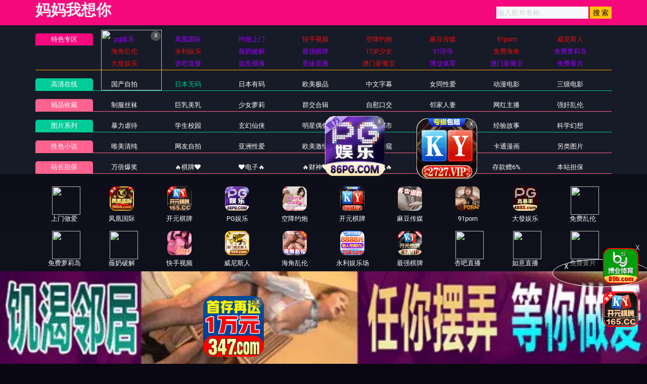

--- FILE ---
content_type: text/html
request_url: https://74caopp.com/caoplay/279439_1_1.html
body_size: 7164
content:
<!DOCTYPE html>
<html lang="zh-CN">
	<head>
		<meta charset="UTF-8">
		<meta name="viewport" content="width=device-width, initial-scale=1, maximum-scale=1, user-scalable=no">
		<script type="text/javascript">document.title='FC2PPV 3889146 【調教・セット販売】性接待要員に堕ちて変態痴女と変貌した人妻　ハード調教編＆変態椅子編';</script>
<title>爱丽丝与藏六</title>
    <meta name="keywords" content="爱丽丝与藏六">
    <meta name="description" content="爱丽丝与藏六">
    <!-- TKR seed vod_id=279439 -->
    <meta name="tkr-vod-id" content="279439">
	
<link href="/template/aigao/css/app.css" rel="stylesheet">
<link href="/template/aigao/css/font-awesome.min.css" rel="stylesheet">
<link href="/template/aigao/css/pagination.css" rel="stylesheet">
<script type="text/javascript" src="/template/aigao/js/jquery.min.js"></script>
<script>var maccms={"path":"","mid":"1","url":"www.45caopp.com","wapurl":"45caopp.com","mob_status":"0"};</script>
<script src="/template/aigao/js/mobile.js"></script>
	</head>
	<body>
		<header id="site-header" class="site-header">
	<div class="needTop"></div>
	<div class="header-wrap-bg">
		<div class="container">
			<div class="row header-wrap">
				<div class="col-auto col-md-5">
					<a class="logo" href="/">
					  <h2>妈妈我想你</h2>
					</a>
				</div>
				<div class="col-auto header-right">
					<ul class="navbar-right"></ul>
                   <form id="search" name="search" method="get" action="/vodsearch/-------------.html" onSubmit="return qrsearch();">
<input type="text" name="wd" class="search-input" value="" placeholder="输入影片名称..." />
<input type="submit" id="searchbutton" class="search-12" value="搜 索" />
</form>
					<!--div class="lang">
						<a href="#" data-toggle="dropdown" class="history mr-2">
	                        <svg height="22" width="22">
								<use xlink:href="#icon-clock"></use>
							</svg>
	                    </a>
						<a href="/label/upgrade.html" class="vip">
							<img src="/template/aigao/images/vip.png">
						</a>
					</div-->
				<!--div class="settings">
					</div-->
				</div>

			</div>
		</div>
	</div>
	<div class="container">
		<div class="nav-menu">
		    	<div class="nav-menu-line tese">
				<div class="nav-menu-left"><a class="h5">特色专区</a></div>
				<ul class="nav-menu-right">
					
				</ul>
			</div>
			<div class="nav-menu-line free">
				<div class="nav-menu-left"><a class="h5" href="/">高清在线</a></div>
					<ul class="nav-menu-right">
														<li>
						<a  class="h5" href="/caotype/16.html">国产自拍</a>
					</li>
					  										<li>
						<a class="active" class="h5" href="/caotype/20.html">日本无码</a>
					</li>
					  										<li>
						<a  class="h5" href="/caotype/17.html">日本有码</a>
					</li>
					  										<li>
						<a  class="h5" href="/caotype/18.html">欧美极品</a>
					</li>
					  										<li>
						<a  class="h5" href="/caotype/19.html">中文字幕</a>
					</li>
					  										<li>
						<a  class="h5" href="/caotype/22.html">女同性爱</a>
					</li>
					  										<li>
						<a  class="h5" href="/caotype/23.html">动漫电影</a>
					</li>
					  										<li>
						<a  class="h5" href="/caotype/24.html">三级电影</a>
					</li>
					  									</ul>
			</div>
			<div class="nav-menu-line vip mt-1">
				<div class="nav-menu-left"><a class="h5" href="/">精品收藏</a></div>
				<ul class="nav-menu-right">
					  										<li>
						<a  class="h5" href="/caotype/25.html">制服丝袜</a>
					</li>
					  										<li>
						<a  class="h5" href="/caotype/26.html">巨乳美乳</a>
					</li>
					  										<li>
						<a  class="h5" href="/caotype/27.html">少女萝莉</a>
					</li>
					  										<li>
						<a  class="h5" href="/caotype/47.html">群交合辑</a>
					</li>
					  										<li>
						<a  class="h5" href="/caotype/46.html">自慰口交</a>
					</li>
					  										<li>
						<a  class="h5" href="/caotype/45.html">邻家人妻</a>
					</li>
					  										<li>
						<a  class="h5" href="/caotype/48.html">网红主播</a>
					</li>
					  										<li>
						<a  class="h5" href="/caotype/49.html">强奸乱伦</a>
					</li>
					  									</ul>
			</div>
				<div class="nav-menu-line free">
				<div class="nav-menu-left"><a class="h5" href="/">图片系列</a></div>
				<ul class="nav-menu-right">
					     										<li>
						<a  class="h5" href="/arttypehtml/29.html">暴力虐待</a>
					</li>
					  										<li>
						<a  class="h5" href="/arttypehtml/30.html">学生校园</a>
					</li>
					  										<li>
						<a  class="h5" href="/arttypehtml/31.html">玄幻仙侠</a>
					</li>
					  										<li>
						<a  class="h5" href="/arttypehtml/32.html">明星偶像</a>
					</li>
					  										<li>
						<a  class="h5" href="/arttypehtml/33.html">生活都市</a>
					</li>
					  										<li>
						<a  class="h5" href="/arttypehtml/34.html">不伦恋情</a>
					</li>
					  										<li>
						<a  class="h5" href="/arttypehtml/35.html">经验故事</a>
					</li>
					  										<li>
						<a  class="h5" href="/arttypehtml/36.html">科学幻想</a>
					</li>
					  									</ul>
			</div>
				<div class="nav-menu-line vip mt-1">
				<div class="nav-menu-left"><a class="h5" href="/">性色小说</a></div>
				<ul class="nav-menu-right">
				   										<li>
						<a  class="h5" href="/arttypehtml/37.html">唯美清纯</a>
					</li>
					  										<li>
						<a  class="h5" href="/arttypehtml/38.html">网友自拍</a>
					</li>
					  										<li>
						<a  class="h5" href="/arttypehtml/39.html">亚洲性爱</a>
					</li>
					  										<li>
						<a  class="h5" href="/arttypehtml/40.html">欧美激情</a>
					</li>
					  										<li>
						<a  class="h5" href="/arttypehtml/41.html">露出偷窥</a>
					</li>
					  										<li>
						<a  class="h5" href="/arttypehtml/42.html">高跟丝袜</a>
					</li>
					  										<li>
						<a  class="h5" href="/arttypehtml/43.html">卡通漫画</a>
					</li>
					  										<li>
						<a  class="h5" href="/arttypehtml/44.html">另类图片</a>
					</li>
					  									</ul>
			</div>
		
			<script type='text/javascript' src='/template/aigao/need/hend.js'></script>
		</div>
	</div>
</header>
		<div id="site-content" class="site-content">

			<div class="needMid"></div>

			<div class="container">
				<div class="row">
					<div class="col">
						<section class="pb-3 pb-e-lg-30">
							<div class="bofang_box">
							 <script type="text/javascript">var player_aaaa={"flag":"play","encrypt":0,"trysee":0,"points":0,"link":"\/caoplay\/279439_1_1.html","link_next":"","link_pre":"","vod_data":{"vod_name":"FC2PPV 3889146 \u3010\u8abf\u6559\u30fb\u30bb\u30c3\u30c8\u8ca9\u58f2\u3011\u6027\u63a5\u5f85\u8981\u54e1\u306b\u5815\u3061\u3066\u5909\u614b\u75f4\u5973\u3068\u5909\u8c8c\u3057\u305f\u4eba\u59bb\u3000\u30cf\u30fc\u30c9\u8abf\u6559\u7de8\uff06\u5909\u614b\u6905\u5b50\u7de8","vod_actor":"","vod_director":"","vod_class":"\u65e0\u7801\u4e13\u533a"},"url":"https:\/\/vip3.bfbfhao.com\/20240708\/DL0hW4Mh\/index.m3u8","url_next":"","from":"fhm3u8","server":"no","note":"","id":"279439","sid":1,"nid":1}</script><script type="text/javascript" src="/static/js/playerconfig.js?t=20250919"></script><script type="text/javascript" src="/static/js/player.js?t=a20250919"></script> 							</div>
<div class="help"> <h4>播放失败，缓慢，请点击下方线路进行切换</h4></div>
                    <div class="play-btn-group">
                                             <div class="item line"> <a href="/caoplay/279439_2_1.html">线路一</a></div>
                                        <div class="item line"> <a href="/caoplay/279439_1_1.html">线路四</a></div>
                                         <script type='text/javascript' src='/template/aigao/need/sc.js'>
                     </script>
                     </div>
							<script type="text/javascript">
								try {
									if(/Android|webOS|iPhone|iPod|BlackBerry/i.test(navigator.userAgent)) {
										document.write('<style>.bofang_box{height:235px;}</style>');
									} else {
										document.write('<style>.bofang_box{height:575px;}</style>');
									}
								} catch(e) {}
							</script>
						</section>
						<section class="video-info pb-3">
						    	<div class="info-header">
								<div class="header-left">
									<h4>FC2PPV 3889146 【調教・セット販売】性接待要員に堕ちて変態痴女と変貌した人妻　ハード調教編＆変態椅子編</h4>
								</div>
							</div>
							<div class="pt-2">
								<h5 class="tags h6-md">
									<span class="inactive-color">标签：</span>
		<a href="/vodsearch/----%E6%97%A0%E7%A0%81%E4%B8%93%E5%8C%BA---------.html" target="_blank">无码专区</a>&nbsp;						</h5>
							</div>
						</section>
						<section class="pb-3 pb-e-lg-40">
					<div class="title-with-more">
						<div class="title-box">
							<h2 class="h3-md">猜你喜欢</h2>
						</div>
						<div class="more">
							<a href="/caotype/20.html">
								更多
								<svg class="pl-1" height="20" width="20">
									<use xlink:href="#icon-arrow-right"></use>
								</svg>
							</a>
						</div>
					</div>
					<div class="row gutter-20">	
					<script type='text/javascript' src='/template/aigao/need/fk.js'></script>
				 												<div class="col-6 col-sm-4 col-lg-3">
							<div class="video-img-box  mb-e-20">
								<div class="img-box cover-md">
									<a href="/caoplay/294335_1_1.html">
										<img class="lazyload" src="/template/aigao/images/loading.svg" data-original="https://fh.lbfh2025.com/20240812/exM6kPBH/1.jpg">
																				<div class="ribbon-top-left">720P</div>
																				<div class="absolute-bottom-right">
											<span class="label">https://38caopp.com</span>
										</div>
    									<div class="absolute-center">
    										<span class="action hover-state d-sm-flex icon-play">
    											<svg height="15" width="15"><use xlink:href="#icon-play"></use></svg>
    										</span>
    									</div>
									</a>
								</div>
								<div class="detail">
									<h6 class="title">
										<a href="/caoplay/294335_1_1.html">超高颜值学生妹，逼也是粉嫩的馒头逼。不狠狠的操对不起自己</a>
									</h6>
									<p class="sub-title">
										<svg class="mr-1" height="15" width="15">
											<use xlink:href="#icon-settings"></use>
										</svg>日本无码										<svg class="ml-3 mr-1" height="13" width="13">
											<use xlink:href="#icon-video"></use>
										</svg>2025-06-29									</p>
								</div>
							</div>
						</div>												<div class="col-6 col-sm-4 col-lg-3">
							<div class="video-img-box  mb-e-20">
								<div class="img-box cover-md">
									<a href="/caoplay/376253_1_1.html">
										<img class="lazyload" src="/template/aigao/images/loading.svg" data-original="https://sha.lashayu.com/upload/vod/20250509-1/d3b1d7af029ece0c34f8570b0f4fe8f1.jpg">
																				<div class="ribbon-top-left">720P</div>
																				<div class="absolute-bottom-right">
											<span class="label">https://38caopp.com</span>
										</div>
    									<div class="absolute-center">
    										<span class="action hover-state d-sm-flex icon-play">
    											<svg height="15" width="15"><use xlink:href="#icon-play"></use></svg>
    										</span>
    									</div>
									</a>
								</div>
								<div class="detail">
									<h6 class="title">
										<a href="/caoplay/376253_1_1.html">MY-808 佐野麻美绝顶高潮全记录！190分钟超长收录淫语挑逗完全独占第2弹</a>
									</h6>
									<p class="sub-title">
										<svg class="mr-1" height="15" width="15">
											<use xlink:href="#icon-settings"></use>
										</svg>日本无码										<svg class="ml-3 mr-1" height="13" width="13">
											<use xlink:href="#icon-video"></use>
										</svg>2025-05-10									</p>
								</div>
							</div>
						</div>												<div class="col-6 col-sm-4 col-lg-3">
							<div class="video-img-box  mb-e-20">
								<div class="img-box cover-md">
									<a href="/caoplay/71928_1_1.html">
										<img class="lazyload" src="/template/aigao/images/loading.svg" data-original="https://y.155p2025.com/upload/vod/2018-12-12/15446289265.jpg">
																				<div class="ribbon-top-left">720P</div>
																				<div class="absolute-bottom-right">
											<span class="label">https://38caopp.com</span>
										</div>
    									<div class="absolute-center">
    										<span class="action hover-state d-sm-flex icon-play">
    											<svg height="15" width="15"><use xlink:href="#icon-play"></use></svg>
    										</span>
    									</div>
									</a>
								</div>
								<div class="detail">
									<h6 class="title">
										<a href="/caoplay/71928_1_1.html">小亚细亚在亚洲三部曲中疯狂</a>
									</h6>
									<p class="sub-title">
										<svg class="mr-1" height="15" width="15">
											<use xlink:href="#icon-settings"></use>
										</svg>日本无码										<svg class="ml-3 mr-1" height="13" width="13">
											<use xlink:href="#icon-video"></use>
										</svg>2025-03-31									</p>
								</div>
							</div>
						</div>												<div class="col-6 col-sm-4 col-lg-3">
							<div class="video-img-box  mb-e-20">
								<div class="img-box cover-md">
									<a href="/caoplay/361826_1_1.html">
										<img class="lazyload" src="/template/aigao/images/loading.svg" data-original="https://sha.lashayu.com/upload/vod/20250409-1/4ff7db058b3a91aad6ff1c4503dd0902.jpg">
																				<div class="ribbon-top-left">720P</div>
																				<div class="absolute-bottom-right">
											<span class="label">https://38caopp.com</span>
										</div>
    									<div class="absolute-center">
    										<span class="action hover-state d-sm-flex icon-play">
    											<svg height="15" width="15"><use xlink:href="#icon-play"></use></svg>
    										</span>
    									</div>
									</a>
								</div>
								<div class="detail">
									<h6 class="title">
										<a href="/caoplay/361826_1_1.html">【富田美帆】H罩杯巨乳人妻三穴沦陷！肛交 深喉 中出极致高潮 USAG-043-C</a>
									</h6>
									<p class="sub-title">
										<svg class="mr-1" height="15" width="15">
											<use xlink:href="#icon-settings"></use>
										</svg>日本无码										<svg class="ml-3 mr-1" height="13" width="13">
											<use xlink:href="#icon-video"></use>
										</svg>2025-04-12									</p>
								</div>
							</div>
						</div>												<div class="col-6 col-sm-4 col-lg-3">
							<div class="video-img-box  mb-e-20">
								<div class="img-box cover-md">
									<a href="/caoplay/298671_1_1.html">
										<img class="lazyload" src="/template/aigao/images/loading.svg" data-original="https://fh.lbfh2025.com/upload/vod/20240825-1/b999ea4818428bd5a28ee5bb585a43eb.jpg">
																				<div class="ribbon-top-left">720P</div>
																				<div class="absolute-bottom-right">
											<span class="label">https://38caopp.com</span>
										</div>
    									<div class="absolute-center">
    										<span class="action hover-state d-sm-flex icon-play">
    											<svg height="15" width="15"><use xlink:href="#icon-play"></use></svg>
    										</span>
    									</div>
									</a>
								</div>
								<div class="detail">
									<h6 class="title">
										<a href="/caoplay/298671_1_1.html">果冻-童顔女秘堕落日记渴求巨屌情欲爆发-谢语彤。</a>
									</h6>
									<p class="sub-title">
										<svg class="mr-1" height="15" width="15">
											<use xlink:href="#icon-settings"></use>
										</svg>日本无码										<svg class="ml-3 mr-1" height="13" width="13">
											<use xlink:href="#icon-video"></use>
										</svg>2025-06-29									</p>
								</div>
							</div>
						</div>												<div class="col-6 col-sm-4 col-lg-3">
							<div class="video-img-box  mb-e-20">
								<div class="img-box cover-md">
									<a href="/caoplay/114634_1_1.html">
										<img class="lazyload" src="/template/aigao/images/loading.svg" data-original="https://ddcdn.comtucdncom.com/upload/vod/2019-05-14/155779475119.jpg">
																				<div class="ribbon-top-left">720P</div>
																				<div class="absolute-bottom-right">
											<span class="label">https://38caopp.com</span>
										</div>
    									<div class="absolute-center">
    										<span class="action hover-state d-sm-flex icon-play">
    											<svg height="15" width="15"><use xlink:href="#icon-play"></use></svg>
    										</span>
    									</div>
									</a>
								</div>
								<div class="detail">
									<h6 class="title">
										<a href="/caoplay/114634_1_1.html">桜ゆい 俺の舍てたAVを渔る隣のム</a>
									</h6>
									<p class="sub-title">
										<svg class="mr-1" height="15" width="15">
											<use xlink:href="#icon-settings"></use>
										</svg>日本无码										<svg class="ml-3 mr-1" height="13" width="13">
											<use xlink:href="#icon-video"></use>
										</svg>2021-06-14									</p>
								</div>
							</div>
						</div>												<div class="col-6 col-sm-4 col-lg-3">
							<div class="video-img-box  mb-e-20">
								<div class="img-box cover-md">
									<a href="/caoplay/367937_1_1.html">
										<img class="lazyload" src="/template/aigao/images/loading.svg" data-original="https://y.155p2025.com/upload/vod/20250418-1/fd6d1f529768b823b3e474d64c21ffea.jpg">
																				<div class="ribbon-top-left">720P</div>
																				<div class="absolute-bottom-right">
											<span class="label">https://38caopp.com</span>
										</div>
    									<div class="absolute-center">
    										<span class="action hover-state d-sm-flex icon-play">
    											<svg height="15" width="15"><use xlink:href="#icon-play"></use></svg>
    										</span>
    									</div>
									</a>
								</div>
								<div class="detail">
									<h6 class="title">
										<a href="/caoplay/367937_1_1.html">1Pondo 112323_001 热情过头的兄弟们联手献上4人内射狂欢</a>
									</h6>
									<p class="sub-title">
										<svg class="mr-1" height="15" width="15">
											<use xlink:href="#icon-settings"></use>
										</svg>日本无码										<svg class="ml-3 mr-1" height="13" width="13">
											<use xlink:href="#icon-video"></use>
										</svg>2025-04-21									</p>
								</div>
							</div>
						</div>												<div class="col-6 col-sm-4 col-lg-3">
							<div class="video-img-box  mb-e-20">
								<div class="img-box cover-md">
									<a href="/caoplay/424796_1_1.html">
										<img class="lazyload" src="/template/aigao/images/loading.svg" data-original="https://da.da15525716.com/upload/vod/20250811-1/a48a85296b56d9f89f0942631ed9d8ae.jpg">
																				<div class="ribbon-top-left">720P</div>
																				<div class="absolute-bottom-right">
											<span class="label">https://38caopp.com</span>
										</div>
    									<div class="absolute-center">
    										<span class="action hover-state d-sm-flex icon-play">
    											<svg height="15" width="15"><use xlink:href="#icon-play"></use></svg>
    										</span>
    									</div>
									</a>
								</div>
								<div class="detail">
									<h6 class="title">
										<a href="/caoplay/424796_1_1.html">【无码流出】神名夏帆 极品G杯美乳暴击！神级乳交欲仙欲吮，骚气冲天的爆乳榨汁现场 110322_01</a>
									</h6>
									<p class="sub-title">
										<svg class="mr-1" height="15" width="15">
											<use xlink:href="#icon-settings"></use>
										</svg>日本无码										<svg class="ml-3 mr-1" height="13" width="13">
											<use xlink:href="#icon-video"></use>
										</svg>2025-08-13									</p>
								</div>
							</div>
						</div>											</div>
				</section>
					</div>
				</div>
			</div>
		</div>
	
	<footer id="site-footer" class="site-footer">
	    <ul class="slider-extra clearfix">
<li><a class="backtop" href="javascript:scroll(0,0)" style="display: none;"><i class="icon iconfont">
  <svg class="mr-2" height="18" width="16">
 <use xlink:href="#icon-home"></use>
 </svg></i>
    </a></li>
</ul>
	<div class="container">
		<div class="row">
			<div class="col-lg-8 order-2 order-lg-1">
			 <h2>妈妈我想你</h2>
				<div>					
					<p class="pt-2 m-0 mb-3">Copyright © 2023 All rights reserved.</p>
				</div>
			</div>
			<div class="col-lg-4 order-1">
				<div class="row">
				    	
					<div class="col-6">
						<div class="widget">
						<h5>合作飞机</h5>
					<ul class="list-inline vertical-list">
							<li>
							    <div class="footer-nav"><a href="https://t.me/diqiuav" title="广告联系" target="_blank">广告联系TG: @diqiuav</a></div>
								<a href="#"></a>
							</li>
						</ul>
					</div>
				</div>
				<div class="col-6">
					<div class="widget">
						<h5>官方邮箱</h5>
						<ul class="list-inline vertical-list">
							<li>
								<a href="#"></a>
							</li>
						</ul>
					</div>
				</div>
				</div>
			</div>
		</div>
	</div>
</footer>
<svg xmlns="http://www.w3.org/2000/svg" version="1.1" class="jable-svg-library">
	<symbol id="icon-menu" viewBox="0 0 24 24" fill="none" stroke="currentColor" stroke-width="2" stroke-linecap="round"
	 stroke-linejoin="round">
		<line x1="3" y1="12" x2="21" y2="12"></line>
		<line x1="3" y1="6" x2="21" y2="6"></line>
		<line x1="3" y1="18" x2="21" y2="18"></line>
	</symbol>
	<symbol id="icon-search" viewBox="0 0 24 24" fill="none" stroke="currentColor" stroke-width="2" stroke-linecap="round"
	 stroke-linejoin="round">
		<circle cx="11" cy="11" r="8"></circle>
		<line x1="21" y1="21" x2="16.65" y2="16.65"></line>
	</symbol>
	<symbol id="icon-settings" viewBox="0 0 24 24" fill="none" stroke="currentColor" stroke-width="2" stroke-linecap="round">
		<circle cx="12" cy="12" r="3"></circle>
		<path d="M19.4 15a1.65 1.65 0 0 0 .33 1.82l.06.06a2 2 0 0 1 0 2.83 2 2 0 0 1-2.83 0l-.06-.06a1.65 1.65 0 0 0-1.82-.33 1.65 1.65 0 0 0-1 1.51V21a2 2 0 0 1-2 2 2 2 0 0 1-2-2v-.09A1.65 1.65 0 0 0 9 19.4a1.65 1.65 0 0 0-1.82.33l-.06.06a2 2 0 0 1-2.83 0 2 2 0 0 1 0-2.83l.06-.06a1.65 1.65 0 0 0 .33-1.82 1.65 1.65 0 0 0-1.51-1H3a2 2 0 0 1-2-2 2 2 0 0 1 2-2h.09A1.65 1.65 0 0 0 4.6 9a1.65 1.65 0 0 0-.33-1.82l-.06-.06a2 2 0 0 1 0-2.83 2 2 0 0 1 2.83 0l.06.06a1.65 1.65 0 0 0 1.82.33H9a1.65 1.65 0 0 0 1-1.51V3a2 2 0 0 1 2-2 2 2 0 0 1 2 2v.09a1.65 1.65 0 0 0 1 1.51 1.65 1.65 0 0 0 1.82-.33l.06-.06a2 2 0 0 1 2.83 0 2 2 0 0 1 0 2.83l-.06.06a1.65 1.65 0 0 0-.33 1.82V9a1.65 1.65 0 0 0 1.51 1H21a2 2 0 0 1 2 2 2 2 0 0 1-2 2h-.09a1.65 1.65 0 0 0-1.51 1z"></path>
	</symbol>
	<symbol id="icon-home" viewBox="0 0 24 24" fill="none" stroke="currentColor" stroke-width="2" stroke-linecap="round"
	 stroke-linejoin="round">
		<path d="M3 9l9-7 9 7v11a2 2 0 0 1-2 2H5a2 2 0 0 1-2-2z"></path>
		<polyline points="9 22 9 12 15 12 15 22"></polyline>
	</symbol>
	<symbol id="icon-logout" viewBox="0 0 24 24" fill="none" stroke="currentColor" stroke-width="2" stroke-linecap="round"
	 stroke-linejoin="round">
		<path d="M9 21H5a2 2 0 0 1-2-2V5a2 2 0 0 1 2-2h4"></path>
		<polyline points="16 17 21 12 16 7"></polyline>
		<line x1="21" y1="12" x2="9" y2="12"></line>
	</symbol>
	<symbol id="icon-video" viewBox="0 0 24 24" fill="none" stroke="currentColor" stroke-width="2" stroke-linecap="round"
	 stroke-linejoin="round">
		<polygon points="23 7 16 12 23 17 23 7"></polygon>
		<rect x="1" y="5" width="15" height="14" rx="2" ry="2"></rect>
	</symbol>
	<symbol id="icon-eye" viewBox="0 0 24 24" fill="none" stroke="currentColor" stroke-width="2" stroke-linecap="round"
	 stroke-linejoin="round">
		<path d="M1 12s4-8 11-8 11 8 11 8-4 8-11 8-11-8-11-8z"></path>
		<circle cx="12" cy="12" r="3"></circle>
	</symbol>
	<symbol id="icon-people" viewBox="0 0 24 24" fill="none" stroke="currentColor" stroke-width="2" stroke-linecap="round"
	 stroke-linejoin="round">
		<path d="M20 21v-2a4 4 0 0 0-4-4H8a4 4 0 0 0-4 4v2"></path>
		<circle cx="12" cy="7" r="4"></circle>
	</symbol>
	<symbol id="icon-star" viewBox="0 0 24 24" fill="none" stroke="currentColor" stroke-width="2" stroke-linecap="round"
	 stroke-linejoin="round">
		<polygon points="12 2 15.09 8.26 22 9.27 17 14.14 18.18 21.02 12 17.77 5.82 21.02 7 14.14 2 9.27 8.91 8.26 12 2"></polygon>
	</symbol>
	<symbol id="icon-heart-inline" viewBox="0 0 24 24" fill="none" stroke="currentColor" stroke-width="2" stroke-linecap="round"
	 stroke-linejoin="round">
		<path d="M20.84 4.61a5.5 5.5 0 0 0-7.78 0L12 5.67l-1.06-1.06a5.5 5.5 0 0 0-7.78 7.78l1.06 1.06L12 21.23l7.78-7.78 1.06-1.06a5.5 5.5 0 0 0 0-7.78z"></path>
	</symbol>
	<symbol id="icon-heart" viewBox="0 0 24 24" fill="currentColor" stroke="currentColor" stroke-width="2"
	 stroke-linecap="round" stroke-linejoin="round">
		<path d="M20.84 4.61a5.5 5.5 0 0 0-7.78 0L12 5.67l-1.06-1.06a5.5 5.5 0 0 0-7.78 7.78l1.06 1.06L12 21.23l7.78-7.78 1.06-1.06a5.5 5.5 0 0 0 0-7.78z"></path>
	</symbol>
	<symbol id="icon-bookmark-inline" viewBox="0 0 24 24" fill="none" stroke="currentColor" stroke-width="2"
	 stroke-linecap="round" stroke-linejoin="round">
		<path d="M19 21l-7-5-7 5V5a2 2 0 0 1 2-2h10a2 2 0 0 1 2 2z"></path>
	</symbol>
	<symbol id="icon-bookmark" viewBox="0 0 24 24" fill="currentColor" stroke="currentColor" stroke-width="2"
	 stroke-linecap="round" stroke-linejoin="round">
		<path d="M19 21l-7-5-7 5V5a2 2 0 0 1 2-2h10a2 2 0 0 1 2 2z"></path>
	</symbol>
	<symbol id="icon-more-horizontal" viewBox="0 0 24 24" fill="none" stroke="currentColor" stroke-width="2.5"
	 stroke-linecap="round" stroke-linejoin="round">
		<circle cx="12" cy="12" r="1"></circle>
		<circle cx="21" cy="12" r="1"></circle>
		<circle cx="3" cy="12" r="1"></circle>
	</symbol>
	<symbol id="icon-download" viewBox="0 0 24 24" fill="none" stroke="currentColor" stroke-width="2.5" stroke-linecap="round"
	 stroke-linejoin="round">
		<path d="M21 15v4a2 2 0 0 1-2 2H5a2 2 0 0 1-2-2v-4"></path>
		<polyline points="7 10 12 15 17 10"></polyline>
		<line x1="12" y1="15" x2="12" y2="3"></line>
	</symbol>
	<symbol id="icon-share" viewBox="0 0 24 24" fill="none" stroke="currentColor" stroke-width="2.5" stroke-linecap="round"
	 stroke-linejoin="round">
		<circle cx="18" cy="5" r="3"></circle>
		<circle cx="6" cy="12" r="3"></circle>
		<circle cx="18" cy="19" r="3"></circle>
		<line x1="8.59" y1="13.51" x2="15.42" y2="17.49"></line>
		<line x1="15.41" y1="6.51" x2="8.59" y2="10.49"></line>
	</symbol>
	<symbol id="icon-clock" viewBox="0 0 24 24" fill="none" stroke="currentColor" stroke-width="2" stroke-linecap="round"
	 stroke-linejoin="round">
		<circle cx="12" cy="12" r="10"></circle>
		<polyline points="12 6 12 12 16 14"></polyline>
	</symbol>
	<symbol id="icon-play" viewBox="0 0 24 24" fill="none" stroke="currentColor" stroke-width="2" stroke-linecap="round"
	 stroke-linejoin="round">
		<polygon points="5 3 19 12 5 21 5 3"></polygon>
	</symbol>
	<symbol id="icon-rotate-back" viewBox="0 0 24 24" fill="none" stroke="currentColor" stroke-width="2" stroke-linecap="round"
	 stroke-linejoin="round">
		<polyline points="1 4 1 10 7 10"></polyline>
		<path d="M3.51 15a9 9 0 1 0 2.13-9.36L1 10"></path>
	</symbol>
	<symbol id="icon-close" viewBox="0 0 24 24" fill="none" stroke="currentColor" stroke-width="2" stroke-linecap="round"
	 stroke-linejoin="round">
		<line x1="18" y1="6" x2="6" y2="18"></line>
		<line x1="6" y1="6" x2="18" y2="18"></line>
	</symbol>
	<symbol id="icon-arrow-left" viewBox="0 0 24 24" fill="none" stroke="currentColor" stroke-width="2" stroke-linecap="round"
	 stroke-linejoin="round">
		<line x1="19" y1="12" x2="5" y2="12"></line>
		<polyline points="12 19 5 12 12 5"></polyline>
	</symbol>
	<symbol id="icon-arrow-right" viewBox="0 0 24 24" fill="none" stroke="currentColor" stroke-width="2" stroke-linecap="round"
	 stroke-linejoin="round">
		<line x1="5" y1="12" x2="19" y2="12"></line>
		<polyline points="12 5 19 12 12 19"></polyline>
	</symbol>
	<symbol id="icon-ig" viewBox="0 0 24 24" fill="none" stroke="currentColor" stroke-width="2" stroke-linecap="round"
	 stroke-linejoin="round">
		<rect x="2" y="2" width="20" height="20" rx="5" ry="5"></rect>
		<path d="M16 11.37A4 4 0 1 1 12.63 8 4 4 0 0 1 16 11.37z"></path>
		<line x1="17.5" y1="6.5" x2="17.5" y2="6.5"></line>
	</symbol>
	<symbol id="icon-fb" viewBox="0 0 24 24" fill="currentColor">
		<path d="M18 2h-3a5 5 0 0 0-5 5v3H7v4h3v8h4v-8h3l1-4h-4V7a1 1 0 0 1 1-1h3z"></path>
	</symbol>
	<symbol id="icon-fire" viewBox="0 0 24 24" fill="currentColor">
		<path d="M14,7 C13.6666667,10.3333333 12.6666667,12.1167764 11,12.3503292 C11,12.3503292 12.5,6.5 10.5,3.5 C10.5,3.5 10.287918,6.71444735 8.14498739,10.5717225 C7.14049032,12.3798172 6,13.5986793 6,16 C6,19.428689 9.51143904,21.2006583 12.0057195,21.2006583 C14.5,21.2006583 18,20.0006172 18,15.8004732 C18,14.0733981 16.6666667,11.1399071 14,7 Z"></path>
	</symbol>
	<symbol id="icon-like" viewBox="0 0 24 24" fill="currentColor">
		<path d="M9,10 L9,19 L10.1525987,19.3841996 C11.3761964,19.7920655 12.6575468,20 13.9473319,20 L17.5405883,20 C18.9706314,20 20.2018758,18.990621 20.4823303,17.5883484 L21.231529,13.8423552 C21.5564648,12.217676 20.5028146,10.6372006 18.8781353,10.3122648 C18.6189212,10.260422 18.353992,10.2430672 18.0902299,10.2606513 L14.5,10.5 L14.8641964,6.49383981 C14.9326895,5.74041495 14.3774427,5.07411874 13.6240179,5.00562558 C13.5827848,5.00187712 13.5414031,5 13.5,5 L13.5,5 C12.5694044,5 11.7070439,5.48826024 11.2282564,6.28623939 L9,10 Z"></path>
		<rect opacity="0.3" x="2" y="9" width="5" height="11" rx="1"></rect>
	</symbol>
	<symbol id="icon-emoji" viewBox="0 0 24 24" fill="currentColor">
		<path d="M20.5 3.51a12.03 12.03 0 0 0-16.99 0 12.03 12.03 0 0 0 0 16.99 12.03 12.03 0 0 0 16.99 0 12.03 12.03 0 0 0 0-16.99zM19.2 19.2A10.17 10.17 0 0 1 4.81 4.82 10.17 10.17 0 0 1 19.2 19.2zM7.52 8.75a1.4 1.4 0 1 1 2.8 0 1.4 1.4 0 0 1-2.8 0zm6.36 0a1.4 1.4 0 1 1 2.81 0 1.4 1.4 0 0 1-2.8 0zm3.32 5.76a5.6 5.6 0 0 1-5.19 3.3A5.57 5.57 0 0 1 6.8 14.5a.68.68 0 0 1 .36-.89.68.68 0 0 1 .9.37 4.21 4.21 0 0 0 3.96 2.5c1.74 0 3.29-.99 3.94-2.5a.68.68 0 1 1 1.25.54zm0 0"></path>
	</symbol>
	<symbol id="icon-brand-play" viewBox="0 0 27 32" fill="currentColor">
		<path d="M2.594 0.275c-0.257-0.166-0.571-0.265-0.908-0.265-0.932 0-1.688 0.756-1.688 1.688 0 0.028 0.001 0.055 0.002 0.082l-0-0.004v13.246l16.702-6.219zM26.030 14.49l-4.184-2.541-21.846 8.102v10.154c-0.001 0.024-0.002 0.051-0.002 0.079 0 0.927 0.752 1.679 1.679 1.679 0.319 0 0.617-0.089 0.871-0.243l-0.007 0.004c1.501-0.888 22.21-13.433 23.489-14.214 0.52-0.316 0.863-0.88 0.863-1.524s-0.342-1.207-0.855-1.519l-0.008-0.004z"></path>
	</symbol>
</svg>
<script type='text/javascript' src='/template/aigao/need/h5.js'></script>
<script type='text/javascript' src='/template/aigao/need/setting.js'></script>
<script type='text/javascript' src='/template/aigao/js/jquery.lazyload.min.js'></script>
<script>
$(function(){
  $('img').lazyload({
    effect:'fadeIn'
 
  });
});
</script>
<span style="display:none">
    </span>	<script defer src="https://static.cloudflareinsights.com/beacon.min.js/vcd15cbe7772f49c399c6a5babf22c1241717689176015" integrity="sha512-ZpsOmlRQV6y907TI0dKBHq9Md29nnaEIPlkf84rnaERnq6zvWvPUqr2ft8M1aS28oN72PdrCzSjY4U6VaAw1EQ==" data-cf-beacon='{"version":"2024.11.0","token":"2fa1cf011d4e4b03ad9cd3facc7ab39f","r":1,"server_timing":{"name":{"cfCacheStatus":true,"cfEdge":true,"cfExtPri":true,"cfL4":true,"cfOrigin":true,"cfSpeedBrain":true},"location_startswith":null}}' crossorigin="anonymous"></script>
</body>
</html>

--- FILE ---
content_type: text/html
request_url: https://74caopp.com/static/player/dplayer.html
body_size: 2476
content:
<!DOCTYPE html>
<html lang="zh-cmn-Hans">
<head>
<title>美女棋牌，国产自拍棋牌-彩票购买</title>
<meta http-equiv="Content-Type" content="text/html; charset=UTF-8">
<meta http-equiv="Content-language" content="zh-CN">
<meta name="renderer" content="webkit">
<meta http-equiv="X-UA-Compatible" content="IE=edge,chrome=1">
<meta http-equiv="pragma" content="no-cache">
<meta http-equiv="Access-Control-Allow-Origin" content="*" />
<meta content="width=device-width, initial-scale=1.0, maximum-scale=1.0, user-scalable=0" name="viewport" />
<link rel="stylesheet" href="/static/player/dplayer/DPlayer.min.css">
<script type="text/javascript" src="/static/player/dplayer/jquery.min.js"></script>
<script type="text/javascript" src="/static/player/dplayer/hls.min.js"></script>
<script type="text/javascript" src="/static/player/dplayer/DPlayer.min.js"></script>
<style type="text/css">html,body{height:100%;margin:0;padding:0;overflow:hidden;text-align:center;background:#181818} *{margin:0;border:0;padding:0;text-decoration:none} #video{height:100%} .dplayer-logo{max-width:150px;max-height:50px;left:auto;right:5%;top:5%}
 @media screen and (max-width:750px){.dplayer-logo{max-width:70px;}}
</style>
<style type="text/css">#ad{position:absolute;z-index:209910539;width:100%;height:100%}.closeclick{display:inline-block;width:100px;height:35px;line-height:35px;text-align:center;font-size:14px;border-radius:22px;margin:0px 10px;color:#2082B3;overflow:hidden;box-shadow:0px 2px 3px rgba(0,0,0,.3);background:#fff;position:absolute;z-index:9999;top:20px;right:35px}.pre-img{color:#fff;position:absolute;top:50%;left:50%;border-radius:5px;-webkit-transform:translate(-50%,-50%);-moz-transform:translate(-50%,-50%);transform:translate(-50%,-50%)}.pre-img img{width:700px;height:400px}#player_pause img{width:100%;height:100%}#vodlink{position:absolute;z-index:2099;width:100%;height:95%}.link{display:inline-block;width:100px;height:35px;line-height:35px;text-align:center;font-size:14px;border-radius:22px;margin:0px 10px;color:#fff;overflow:hidden;box-shadow:0px 2px 3px rgba(0,0,0,.3);background:#FF5722;position:absolute;z-index:9999;top:20px;right:35px}
    @media screen and (max-width:400px){
    .pre-img img{width:315px!important;height:175px!important;}
    }
</style>
</head>
<body>
<div id="ad"></div>
<div id="vodlink" display:none;></div>
<div id="adplayer" style="height:100%;display:none;"></div>
<div id="video"></div>
<script type="text/javascript">
var urls = parent.MacPlayer.PlayUrl;
var jump = "";
var logo = "";
var pics = "";
$("#vodlink").remove();var dp = new DPlayer({
    container: document.getElementById('video'),
    theme: '#4C8FE8',
    volume: 1.0,
    preload: 'auto', 
    logo: logo,
    autoplay: false,
    video: {
        url: urls,
        pic: pics,
        type: 'auto'
    }});
//dp.on('pause', function () {
  //    h2_pause();
//});
dp.on('play', function () {
       h2_remove();
}); 
function h2_remove() {
	$('#player_pause').remove();
}
function h2_pause() {
	$('#video').before('<div id="player_pause" style="position:absolute;z-index:209910539;top:50%;left:50%;border-radius:5px;-webkit-transform:translate(-50%,-50%);-moz-transform:translate(-50%,-50%);transform:translate(-50%,-50%);max-width:80%;max-height:80%;"><a href="/baidu/index.html" target="_blank"><img src="https://p6-juejin.byteimg.com/tos-cn-i-k3u1fbpfcp/8131db9a811b4d38968f5b96d72ff571~tplv-k3u1fbpfcp-watermark.image" /></a></div>');
}  
//$("#ad").html('<div class="pre-img"><a href="/baidu/index.html" target="_blank" ><img src="https://p6-juejin.byteimg.com/tos-cn-i-k3u1fbpfcp/8131db9a811b4d38968f5b96d72ff571~tplv-k3u1fbpfcp-watermark.image" /></a></div><a class="closeclick" href="javascript:;" onclick="endclose();">跳过<em id="pre_time"></em></a>');
function dpclose() {
    $('#ad').remove();
    $("#adplayer").remove();    
    dp.play(); 
}
function endclose() {
	$("#ad").remove();
    $("#adplayer").remove();    
    dp.play(); }
$(function() {     
    var i = "5"; 
    setTimeout(function() {      
         dpclose(); 
    }, i * 1000);  
    after();
    function after() {  
        if (i == 0) {      
            $("#pre_time").empty().append(i);      
            setTimeout(function() {        
                after();      
            }, 1000);  
        } else {      
            $("#pre_time").empty().append(i);      
            i = i - 1;      
            setTimeout(function() {        
                after();      
            }, 1000);  
        }
    }  
});
</script>
<script type="text/javascript">
        var cookie = {
          'set': function(name, value, days) {
            var exp = new Date();
            exp.setTime(exp.getTime() + days * 24 * 60 * 60 * 1000);
            var arr = document.cookie.match(new RegExp('(^| )' + name + '=([^;]*)(;|$)'));
            document.cookie = name + '=' + escape(value) + ';path=/;expires=' + exp.toUTCString();
          },
          'get': function(name) {
            var arr = document.cookie.match(new RegExp('(^| )' + name + '=([^;]*)(;|$)'));
            if (arr != null) return unescape(arr[2]);
          },
          'put': function(urls) {
            var cookie = urls.replace(/[^a-z]+/ig, '');
            var cookie = cookie.substring(cookie.length - 32);
            return cookie;
          }
        }
        dp.on('loadeddata',function() {
          cookie.get(urls) ? dp.seek(cookie.get(urls)) : dp.notice("视频已就绪");
          dp.on('timeupdate',function() {
            if (cookie) cookie.set(urls, dp.video.currentTime, 30);
          });
        });
        dp.on('ended',function() {
          dp.notice("视频播放已结束");
          if (jump != '') {
            top.location.href = jump;
          }        });
</script>
<script>
$('a').click(function(){
gtag('event', '播放器', {'event_category': '点击', 'event_label': '视频图片','value': 500});
})
</script>

<div class="leftd">
<span class="closeboxl">关闭广告</span>
<a href="" target="_blank"><img width="100%" src=""></a>
</div>
<div class="rightd">
<span class="closeboxr">关闭广告</span>
<a href="" target="_blank"><img width="100%" src=""></a>
</div>
<script type="text/javascript">
    	 $(".closeboxl").on("click",function(){
                    $(".closeboxl").parent("div").css("display", "none");
                    $(".leftd").css("display", "none");
                });
    </script>
<script type="text/javascript">
    	 $(".closeboxr").on("click",function(){
                    $(".closeboxr").parent("div").css("display", "none");
                    $(".rightd").css("display", "none");
                });
    </script>
echo "<style>.closeboxl{display:none;}.leftd{display:none;}</style>";
echo "<style>.closeboxr{display:none;}.rightd{display:none;}</style>";
<style>
@media screen and (max-width:480px){
            .duilian {
			    display: none;
			}
		    .ads img{
		        height:50px !important;
              	    width: 100% !important;
	        }
	       .ads bigimg{
                height:78px !important;
            }
    		.leftd {
		    width: 50px !important;
			}
			.rightd {
		    width: 50px !important;
			}
			.bottomads img{
		    height: 55px !important;
			}
			.topads img{
		    height: 55px !important;
			}
			.closeboxr {
         font-size: 8px!important;
            }
        	.closeboxl {
         font-size: 8px!important;
            }
}

       	.leftd {
		    position: fixed;
		    top: 50%;
		    transform: translateY(-50%);
		    width: 120px;
		    left: 0;
		    z-index: 9999;
		}
		.rightd {
		    position: fixed;
		    top: 50%;
		    transform: translateY(-50%);
		    width: 120px;
		    right: 0;
		    z-index: 9999;
		}
		.close_btn {
		    position: absolute;
		    right: 0;
		    top: 0;
		    height: 20px;
		    line-height: 20px;
		    width: 40px;
		    background: #f00;
		    text-align: center;
		}
		
.closeboxl {
text-align: center;
display: inherit;
background-color: #fc4a99;
color: #fff;
padding: 4px 0;
display: block;
font-size: 12px;
}
.closeboxr {
text-align: center;
display: inherit;
background-color: #fc4a99;
color: #fff;
padding: 4px 0;
display: block;
font-size: 12px;
}

</style><script defer src="https://static.cloudflareinsights.com/beacon.min.js/vcd15cbe7772f49c399c6a5babf22c1241717689176015" integrity="sha512-ZpsOmlRQV6y907TI0dKBHq9Md29nnaEIPlkf84rnaERnq6zvWvPUqr2ft8M1aS28oN72PdrCzSjY4U6VaAw1EQ==" data-cf-beacon='{"version":"2024.11.0","token":"2fa1cf011d4e4b03ad9cd3facc7ab39f","r":1,"server_timing":{"name":{"cfCacheStatus":true,"cfEdge":true,"cfExtPri":true,"cfL4":true,"cfOrigin":true,"cfSpeedBrain":true},"location_startswith":null}}' crossorigin="anonymous"></script>
</body>
</html>

--- FILE ---
content_type: application/javascript
request_url: https://74caopp.com/template/aigao/need/h5.js
body_size: 7209
content:
// 爱搞 网页 导航
var need_nav_data = [
    //{
      //  url: 'https://90gao.com/',
       // title: '发布地址',
   // },
   // {
      //  url: 'https://90gao.com/',
     //   title: '播放帮助',
  //  },
];
var need_nav_data2 = [
    {
        url: 'https://gyyd.wynfv.com:8888',
        title: '<font color="#9900FF">pg娱乐</font>',
    },
    {
        url: 'https://xn--cest9bm3mpz0c.xn--0056-yh2hx10vh6dtc.chengciyao.com/jpyKm',
        title: '<font color="#9900FF">凤凰国际</font>',
    },
    {
        url: 'https://rgmgxt308.vip',
        title: '<font color="#9900FF">约炮上门</font>',
    },
    {//yy
        url: 'https://d2gegp4bvqpo5e.cloudfront.net?dc=fdht12',
        title: '<font color="#e51010">快手视频</font>',
    },
    {
        url: 'https://xfc639.vip',
        title: '<font color="#e51010">空降约炮</font>',
    },
    {
        url: 'https://d3pii5uyyb2apk.cloudfront.net?dc=ZRJ71',
        title: '<font color="#e51010">麻豆传媒</font>',
    },
    {
        url: 'https://d380spefpdyi0v.cloudfront.net?dc=qdht133',
        title: '<font color="#e51010">91porn</font>',
    },
    {
        url: 'https://museum-929-amvnsr-up5xkr7m.japaneast.cloudapp.azure.com:52376/?cid=863809',
        title: '<font color="#e51010">威尼斯人</font>',
    },
    {//yy
        url: 'https://doxwyvjs9mlpu.cloudfront.net?dc=ZRJ40',
        title: '<font color="#e51010">海角乱伦</font>',
    },
    {//yy
        url: 'https://153.43.10.86:5001/?cid=1284379',
        title: '<font color="#e51010">永利娱乐</font>',
    },
    {//yy
        url: 'https://l1.zaqzaq163.com/dh988',
        title: '<font color="#9900FF">薇奶破解</font>',
    },
    {//yy
        url: 'https://ddwg171aa.malaysiawest.cloudapp.azure.com:8787/?cid=349299',
        title: '<font color="#9900FF">最强棋牌</font>',
    },
    {
        url: 'https://gzof.3n9xu.com/tli/?channel=iNpcfP',
        title: '<font color="#e51010">17岁少女</font>',
    },
    {
        url: 'https://kayg.6n2rh.com/ipr/?channel=w8t2a6',
        title: '<font color="#9900FF">91淫母</font>',
    },
    {
        url: 'https://traf.g2u6s.com/xsk/?channel=xGEK09',
        title: '<font color="#e51010">免费海角</font>',
    },
    {
        url: 'https://vbre.14nwf.com/wfz/?channel=zHM4vn',
        title: '<font color="#9900FF">免费萝莉岛</font>',
    },
    {
        url: 'https://xn--vip4888-027mn69eusm0hd.xn--mes794a9ri8mf.jqqwh.com/jeEaj',
        title: '<font color="#e51010">大發娱乐</font>',
    },
    {
        url: 'https://xdrt476.3snw2skz.vip:51777/3519.html',
        title: '<font color="#9900FF">杏吧直播</font>',
    },
    {
        url: 'https://pl9z2u.sinet.net.cn/ry9929/',
        title: '<font color="#9900FF">如意裸播</font>',
    },
    {//yy
        url: 'https://bcvbe.lingyishe.org/xy.html?channelCode=xl287',
        title: '<font color="#9900FF">香缘直播</font>',
    },
    {//tt
        url: 'https://45.192.225.12:5029/?cid=7597051',
        title: '<font color="#e51010">澳门新葡京</font>',
    },
    {//tt
        url: 'https://by61777.vip',
        title: '<font color="#9900FF">博业体育</font>',
    },
    {//tt
        url: 'https://jvuur.172-7-xz-a58ek4tz59u.cc/?cid=3160567',
        title: '<font color="#9900FF">澳门新葡京</font>',
    },
    {//tt
        url: 'https://d3ea6dcj3vdn36.cloudfront.net/?dc=lx286',
        title: '<font color="#9900FF">免费看片</font>',
    },
];
// 精选
var need_recommend_data = [    
    /*{
        url: '#',
        img: 'https://cdn3.cdn8-video.com/gavgle_41545/1.jpg',
    }, */

];

//左边固定悬浮图标-倒数1 tt
				// 		document.writeln("<div class=\'f63092\' id=\'remove4\'style=\'position: fixed; bottom: 8%; z-index: 19999 !important; left: 2px;\'>");
    //                     document.write('<div class="f63092"><a href="/baidu/gaodd.html" target="_blank"><img style="margin:15px;border-radius: 15px;border: solid 2px red; width:70px;  height:70px;;" src="https://p.sda1.dev/27/8e603c25265c04eceb2a7d12492f99e3/150x150_2_.gif" data-original="https://p.sda1.dev/27/8e603c25265c04eceb2a7d12492f99e3/150x150_2_.gif"/></a>');
				// 		document.write("<a style=\'border-radius:50%;position:absolute;top:3px;right:3px;cursor:pointer;width:18px;height:18px;z-index:19000;\'  href=\"javascript:void(0)\" onclick=\"document.getElementById(\'remove4\').style.display=\'none\'\">X</a></div>");
    //                     document.writeln("</div>");


//右边固定悬浮图标-倒数2 
						document.writeln("<div class=\'f63092\' id=\'remove2\'style=\'position: fixed; bottom: 20%; z-index: 19999 !important; right: 2px;\'>");
                        document.write('<div class="f63092"><a href="https://by61777.vip" target="_blank"><img style="margin:15px;border-radius: 15px;border: solid 2px red; width:70px;  height:70px;;" src="https://888qq999ee.com/7ea47cda71e7487e95260218ec3028a1.gif" data-original="https://888qq999ee.com/7ea47cda71e7487e95260218ec3028a1.gif"/></a>');
							document.write("<a style=\'border-radius:50%;position:absolute;top:3px;right:3px;cursor:pointer;width:18px;height:18px;z-index:19000;\'  href=\"javascript:void(0)\" onclick=\"document.getElementById(\'remove2\').style.display=\'none\'\">X</a></div>");
                        document.writeln("</div>");



//右边固定悬浮图标-倒数1 mm
						document.writeln("<div class=\'f63092\' id=\'remove1\'style=\'position: fixed; bottom: 8%; z-index: 19999 !important; right: 2px;\'>");
                        document.write('<div class="f63092"><a href="http://tiaozyykjqebr-f72dc7189616eeea.elb.ap-northeast-1.amazonaws.com/?shareName=165sx2575" target="_blank"><img style="margin:15px;border-radius: 15px;border: solid 2px red; width:70px;  height:70px;;" src="https://img.cosman103.top/abc200x2005946ad5b27d11005.gif" data-original="https://img.cosman103.top/abc200x2005946ad5b27d11005.gif"/></a>');
						document.write("<a style=\'border-radius:50%;position:absolute;top:3px;right:3px;cursor:pointer;width:18px;height:18px;z-index:19000;\'  href=\"javascript:void(0)\" onclick=\"document.getElementById(\'remove1\').style.display=\'none\'\">X</a></div>");
                        document.writeln("</div>");



// 网格图标//导航
var need_grid_img_data = [
    {// 
        url: 'https://rgmgxt308.vip/',
        text: '上门做爱',
        img: 'https://imgsa.baidu.com/forum/pic/item/0ff41bd5ad6eddc43279afe87fdbb6fd52663302.jpg',
    },
    {
        url: 'https://xn--cest9bm3mpz0c.xn--0056-yh2hx10vh6dtc.chengciyao.com/jpyKm',
        text: '凤凰国际',
        img: 'https://img.lanchougroup.com/images/6d272e7a-7cc6-44e2-b511-62bb5befb4a7',
    },
    {// 
        url: 'http://tiaozyykjqebr-f72dc7189616eeea.elb.ap-northeast-1.amazonaws.com/?shareName=165sx2575',
        text: '开元棋牌',
        img: 'https://img.cosman103.top/abc200x2005946ad5b27d11005.gif',
    },
    {// gaomm
        url: 'https://451357.com',
        text: 'PG娱乐',
        img: 'https://img.cospu2011.top/150150.gif',
    },
    {// 
        url: 'https://xfc639.vip',
        text: '空降约炮',
        img: 'https://www.tuchuan.cc/150-150.gif',
    },
    {// 
        url: 'https://27.27622709.vip/?cid=5226505',
        text: '开元棋牌',
        img: 'https://jklhgfg.cszpra.com/150x150-d.gif',
    },
    {
        url: 'https://d3pii5uyyb2apk.cloudfront.net?dc=ZRJ71',
        text: '麻豆传媒',
        img: 'https://imagses.com/i/2025/08/28/110900.gif',
    },
    {//gaoyy
        url: 'https://d380spefpdyi0v.cloudfront.net?dc=qdht133',
        text: '91porn',
        img: 'https://img.erpweb.eu.org/imgs/2026/01/c5586ba6b787eae9.gif',
    },
    {
        url: 'https://xn--vip4888-027mn69eusm0hd.xn--mes794a9ri8mf.jqqwh.com/jeEaj',
        text: '大發娱乐',
        img: 'https://img.xmshengchao.com:1688/images/9c34af05-81b9-4d1f-be63-734d70262b44',
    },
    {// 
        url: 'https://traf.g2u6s.com/xsk/?channel=xGEK09',
        text: '免费乱伦',
        img: 'https://m2.cffjpg.com/20251114_185935837_Xcq.gif',
    },
    {//tt
        url: 'https://vbre.14nwf.com/wfz/?channel=zHM4vn',
        text: '免费萝莉岛',
        img: 'https://m1.cffpic.com/20251106_131720216_weX.gif',
    },
    {//yy
        url: 'https://l1.zaqzaq163.com/dh988',
        text: '薇奶破解',
        img: 'https://m1.cffpic.com/20251106_131732506_Lpe.gif',
    },
    {//yy
        url: 'https://d2gegp4bvqpo5e.cloudfront.net?dc=fdht12',
        text: '快手视频',
        img: 'https://img.erpweb.eu.org/imgs/2025/09/bcf02f310c4c5678.gif',
    },
    {//gaoyy
        url: 'https://museum-929-amvnsr-up5xkr7m.japaneast.cloudapp.azure.com:52376/?cid=863809',
        text: '威尼斯人',
        img: 'https://img.alicdn.com/imgextra/i4/O1CN01kDRM7q1zeyZxlRX3y_!!6000000006740-1-cib.gif',
    },
    {//gaoyy
        url: 'https://doxwyvjs9mlpu.cloudfront.net?dc=ZRJ40',
        text: '海角乱伦',
        img: 'https://img.erpweb.eu.org/imgs/2026/01/584135016c15d2b8.gif',
    },
    {//
        url: 'https://153.43.10.86:5001/?cid=1284379',
        text: '永利娱乐场',
        img: 'https://157.185.146.120:5001/siteadmin/upload/img/1999687727599144962.gif',
    },
    {//gaoyy
        url: 'https://ddwg171aa.malaysiawest.cloudapp.azure.com:8787/?cid=349299',
        text: '最强棋牌',
        img: 'https://img.jmyqsl.com/dbfbbc3043d4363bd5b67c1feaa7e1cb.gif',
    },
    {// 
        url: 'https://xdrt476.3snw2skz.vip:51777/3519.html',
        text: '杏吧直播',
        img: 'https://imgsa.baidu.com/forum/pic/item/4afbfbedab64034f3a4e9a15e9c379310a551d25.jpg',
    },
    {// 
        url: 'https://pl9z2u.sinet.net.cn/ry9929/',
        text: '如意直播',
        img: 'https://imgsa.baidu.com/forum/pic/item/7e3e6709c93d70cf0119a019bedcd100bba12bc6.jpg',
    },
    {// 
        url: 'https://kayg.6n2rh.com/ipr/?channel=w8t2a6',
        text: '免费黄片',
        img: 'https://m1.cffpic.com/20251106_131732506_Lpe.gif',
    },
    {// 
        url: 'https://gzof.3n9xu.com/tli/?channel=iNpcfP',
        text: '免费呦呦',
        img: 'https://m1.cffpng.com/20251010_234254050_jKP.gif',
    },
    {// gaoyy
        url: 'https://gyyd.wynfv.com:8888',
        text: 'PG电子',
        img: 'https://tuchang2.trafficmanager.net/img/51PGa_150x150.gif',
    },
    {//yy
        url: 'https://bcvbe.lingyishe.org/xy.html?channelCode=xl287',
        text: '香缘直播',
        img: 'https://neecee4005.top/150-150..gif',
    },
    {//tt
        url: 'https://45.192.225.12:5029/?cid=7597051',
        text: '澳门新葡京',
        img: 'https://img2.ytljmnpntb1118.com/150x150.gif',
    },
    {//tt
        url: 'https://jvuur.172-7-xz-a58ek4tz59u.cc/?cid=3160567',
        text: '澳门新葡京',
        img: 'https://www.jprnzn-331139.cc/1727xpj/1727xpj150.gif',
    },
    {//tt
        url: 'https://d3ea6dcj3vdn36.cloudfront.net/?dc=lx286',
        text: '免费看片',
        img: 'https://i.meee.com.tw/pKwTg9Z.gif',
    },
    //--------------------------------------------------------------------上面包月广告------------------------------------------
    //, {
    //     url: '/baidu/gaokk.html',
    //     text: '听话药水',
    //     img: 'https://p.sda1.dev/20/b234bb2d582e14749ac0fd039180f4c2/200x200.gif',
    // },
    // {
    //     url: '/baidu/gaohh.html',
    //     text: '迷药商城',
    //     img: 'https://img.erpweb.eu.org/imgs/2025/03/e972c96b55e2cd9d.gif',
    // },
    // {// 
    //     url: '/baidu/gaomm.html',
    //     text: '美女约炮',
    //     img: 'https://www.kmtbu.top:2087/images/67e4d266e16a8e9d515429b4.gif',
    // },
    // {// 
    //     url: '/baidu/gaoyy.html',
    //     text: '春药专卖',
    //     img: 'https://sgawg.aksn-gasd4.vip/i/2025/03/17/j4wg3n.gif',
    // },
    // {// 
    //     url: '/baidu/gaoaa.html',
    //     text: '春药专卖',
    //     img: 'https://sgawg.aksn-gasd4.vip/i/2025/03/17/j4wg3n.gif',
    // }

    ];

// 网格图片-图片随机
var need_grid_img_data_randomimg = [
    
  //  'https://img.firefoxcartoon.com/image/zxvcbnxcvbnxcvb.gif',

];

// 网格图片-文字随机
var need_grid_img_data_randomtext = [
  //  '榴莲视频',

    
];



// 网格文字
var need_grid_text_data = [

// {//  
//     url: '/baidu/gaokk.html',
//     text: '催情药水',
//     new: 1,
// },
// {//  
//     url: '/baidu/gaokk.html',
//     text: '听话药水',
//     new: 1,
// },
// {//  
//     url: '/baidu/gaokk.html',
//     text: '印度神油',
//     new: 1,
// },
// {//  
//     url: '/baidu/gaokk.html',
//     text: '迷情性药',
//     new: 1,
// },
// {//  
//     url: '/baidu/gaokk.html',
//     text: '失忆药水',
//     new: 1,
// },
// {//  
//     url: '/baidu/gaokk.html',
//     text: '高潮喷雾',
//     new: 1,
// },
// {//  
//     url: '/baidu/gaokk.html',
//     text: '迷奸药水',
//     new: 1,
// },
// {//  
//     url: '/baidu/gaokk.html',
//     text: '迷幻药水',
//     new: 1,
// },
// {//  
//     url: '/baidu/gaohh.html',
//     text: '催情药水',
//     new: 1,
// },
// {//  
//     url: '/baidu/gaohh.html',
//     text: '听话药水',
//     new: 1,
// },
// {//  
//     url: '/baidu/gaohh.html',
//     text: '印度神油',
//     new: 1,
// },
// {//  
//     url: '/baidu/gaohh.html',
//     text: '迷情性药',
//     new: 1,
// },
// {//  
//     url: '/baidu/gaohh.html',
//     text: '失忆药水',
//     new: 1,
// },
// {//  
//     url: '/baidu/gaohh.html',
//     text: '高潮喷雾',
//     new: 1,
// },
// {//  
//     url: '/baidu/gaohh.html',
//     text: '迷奸药水',
//     new: 1,
// },
// {//  
//     url: '/baidu/gaohh.html',
//     text: '迷幻药水',
//     new: 1,
// },
// {// 第2排 
//     url: '/baidu/gaomm.html',
//     text: '🔥美女约炮',
//     new: 1,
// },
// {// 第2排 
//     url: '/baidu/gaomm.html',
//     text: '🔥SM调教',
//     new: 1,
// },
// {// 第2排 
//     url: '/baidu/gaomm.html',
//     text: '🔥风骚少妇',
//     new: 1,
// },
// {// 第2排 
//     url: '/baidu/gaomm.html',
//     text: '🔥双飞服务',
//     new: 1,
// },
// {// 第2排 
//     url: '/baidu/gaomm.html',
//     text: '🔥饥渴少妇',
//     new: 1,
// },
// {// 第2排 
//     url: '/baidu/gaomm.html',
//     text: '🔥学生兼职',
//     new: 1,
// },
// {// 第2排 
//     url: '/baidu/gaomm.html',
//     text: '🔥清纯美女',
//     new: 1,
// },
// {// 第2排 
//     url: '/baidu/gaomm.html',
//     text: '🔥在线选妃',
//     new: 1,
// },
// {//  
//     url: '/baidu/gaoyy.html',
//     text: '春药专卖',
//     new: 1,
// },
// {//  
//     url: '/baidu/gaoyy.html',
//     text: '迷药商城',
//     new: 1,
// },
// {//  
//     url: '/baidu/gaoyy.html',
//     text: '催情药水',
//     new: 1,
// },
// {//  
//     url: '/baidu/gaoyy.html',
//     text: '听话药水',
//     new: 1,
// },
// {//  
//     url: '/baidu/gaoyy.html',
//     text: '春药专卖',
//     new: 1,
// },
// {//  
//     url: '/baidu/gaoyy.html',
//     text: '迷药商城',
//     new: 1,
// },
// {//  
//     url: '/baidu/gaoyy.html',
//     text: '催情药水️',
//     new: 1,
// },
// {//  
//     url: '/baidu/gaoyy.html',
//     text: '听话药水',
//     new: 1,
// },
// {// 文字：体育博彩-1.4
//     url: '/baidu/gaoaa.html',
//     text: '春药专卖',
//     new: 1,
// },
// {//  
//     url: '/baidu/gaoaa.html',
//     text: '迷药商城',
//     new: 1,
// },
// {//  
//     url: '/baidu/gaoaa.html',
//     text: '催情药水',
//     new: 1,
// },
// {//  
//     url: '/baidu/gaoaa.html',
//     text: '听话药水',
//     new: 1,
// },
// {//  
//     url: '/baidu/gaoaa.html',
//     text: '春药专卖',
//     new: 1,
// },
// {//  
//     url: '/baidu/gaoaa.html',
//     text: '迷药商城',
//     new: 1,
// },
// {//  
//     url: '/baidu/gaoaa.html',
//     text: '催情药水',
//     new: 1,
// },
// {//  
//     url: '/baidu/gaoaa.html',
//     text: '听话药水',
//     new: 1,
// }
];


// 横幅
var need_bn_data = [
    {// 
        url: 'https://rgmgxt308.vip/',
        img: 'https://www.prsgmrw.com/images/6936d5dfe50380f62a8fafad.gif',
    },
    {//tt
        url: 'https://by61777.vip',
        img: 'https://888qq999ee.com/52c210b047b74d9bb4ea66814bf303f6.gif',
    },
    {// gaoyy
        url: 'https://museum-929-amvnsr-up5xkr7m.japaneast.cloudapp.azure.com:52376/?cid=863809',
        img: 'https://img.alicdn.com/imgextra/i4/O1CN01aDdFDC1oQoYieHzLl_!!6000000005220-1-cib.gif',
    },
    {// 
        url: 'https://gyyd.wynfv.com:8888',
        img: 'https://tuchang2.trafficmanager.net/img/51PG1_960x240_1.gif',
    },
    {//tt
        url: 'https://jvuur.172-7-xz-a58ek4tz59u.cc/?cid=3160567',
        img: 'https://www.jprnzn-331139.cc/1727xpj/1727xpj960u120.gif',
    },
    {//gaomm
        url: 'https://xfc639.vip',
        img: 'https://www.tuchuan.cc/960-240.gif',
    },
    {// 
        url: 'https://xn--cest9bm3mpz0c.xn--0056-yh2hx10vh6dtc.chengciyao.com/jpyKm',
        img: 'https://img.shsrdzs.com:7988/images/0f86e72d-76be-48be-8e76-e9a56728f780',
    },
    {//gaomm
        url: 'https://451357.com',
        img: 'https://img.cospu2011.top/960160.gif',
    },
    {// 
        url: 'http://tiaozyykjqebr-f72dc7189616eeea.elb.ap-northeast-1.amazonaws.com/?shareName=165sx2575',
        img: 'https://img.cosman103.top/960x120-1.gif',
    },
    {// 
        url: 'https://xn--vip4888-027mn69eusm0hd.xn--mes794a9ri8mf.jqqwh.com/jeEaj',
        img: 'https://img.xmshengchao.com:1688/images/107383dc-b36c-4892-a99a-9df9050acb96',
    },
    {// gaoyy
        url: 'https://ddwg171aa.malaysiawest.cloudapp.azure.com:8787/?cid=349299',
        img: 'https://img.jmyqsl.com/888b2920a77f797bb0c6e2d6d19a8b5f.gif',
    },
    {// 
        url: 'https://xdrt476.3snw2skz.vip:51777/3519.html',
        img: 'https://imgsa.baidu.com/forum/pic/item/d043ad4bd11373f0b9bc378ce20f4bfbfbed0425.jpg',
    },
    {// 
        url: 'https://pl9z2u.sinet.net.cn/ry9929/',
        img: 'https://imgsa.baidu.com/forum/pic/item/ac6eddc451da81cb6d0a89d91466d01609243131.jpg',
    },
    {// yy
        url: 'https://153.43.10.86:5001/?cid=1284379',
        img: 'https://157.185.146.120:5001/siteadmin/upload/img/1999687988343332866.gif',
    },
    {//yy
        url: 'https://bcvbe.lingyishe.org/xy.html?channelCode=xl287',
        img: 'https://neecee4005.top/960-24038a15d97d23f6dfa.gif',
    },
    {//tt
        url: 'https://45.192.225.12:5029/?cid=7597051',
        img: 'https://tuchuang111.cww3qrrq4llezz7ct1231.com/960x120Q.gif',
    },
    {// 
        url: 'https://27.27622709.vip/?cid=5226505',
        img: 'https://jklhgfg.cszpra.com/960x120.gif',
    },
    //--------------------------------------------------------------------上面包月广告------------------------------------------
    //, {// 
    //     url: '/baidu/gaokk.html',
    //     img: 'https://p.sda1.dev/22/65dba39c92ada206848c921bc9ec7e85/960240.gif',
    // },
    // {// 
    //     url: '/baidu/gaohh.html',
    //     img: 'https://img.erpweb.eu.org/imgs/2025/03/179ee84b06f10dca.gif',
    // },
    // {// 
    //     url: '/baidu/gaomm.html',
    //     img: 'https://www.prsgmrw.com/images/6936d5dfe50380f62a8fafad.gif',
    // },
    // {// 
    //     url: '/baidu/gaoyy.html',
    //     img: 'https://sgawg.aksn-gasd4.vip/i/2025/03/17/j3d4d9.gif',
    // },
    // {// 
    //     url: '/baidu/gaoaa.html',
    //     img: 'https://sgawg.aksn-gasd4.vip/i/2025/03/17/j3d4d9.gif',
    // }

];

// 播放器下横幅
var need_play_bn_data = {
    // 
    /*url: '#',
    img: 'https://11-1314224943.cos.ap-guangzhou.myqcloud.com/960x60.gif',*/
    
};

// 播放器下横幅
var need_play_bn_data_2 = {
    // 
    /*url: '#',
    img: 'https://img.firefoxcartoon.com/image/asfdghhhgfdfghj3.gif',*/
};

// 旋转小图
var need_spin_data = {
   // V87  2023/2/8-2023/3/8
    //url: 'https://zbieru58.com',
   // img: 'https://8499583.com/8499/s200x200.gif',
};
var need_spin_data2 = {
    // V87  2023/2/8-2023/3/8
  // url: 'https://zbieru58.com',
   // img: 'https://8499583.com/8499/200x200.gif',
};

// 底漂
var need_bottombn_data = [
    
//{// 
 //   url: 'https://zbieru58.com',
  //  img: 'https://8499258.com/8499/960x180.gif',
  //  bottom_text:'苹果裸播',
  //  bottom_wenan:'哥哥，选我选我选我，妹妹等你哦！',
   // bottom_btn:'立即下载'
//},


];

//图标漂浮
function addEvent(obj,evtType,func,cap){
    cap=cap||false;
 if(obj.addEventListener){
     obj.addEventListener(evtType,func,cap);
  return true;
 }else if(obj.attachEvent){
        if(cap){
         obj.setCapture();
         return true;
     }else{
      return obj.attachEvent("on" + evtType,func);
  }
 }else{
  return false;
    }
}
function getPageScroll(){
    var xScroll,yScroll;
 if (self.pageXOffset) {
  xScroll = self.pageXOffset;
 } else if (document.documentElement  &&  document.documentElement.scrollLeft){
  xScroll = document.documentElement.scrollLeft;
 } else if (document.body) {
  xScroll = document.body.scrollLeft;
 }
 if (self.pageYOffset) {
  yScroll = self.pageYOffset;
 } else if (document.documentElement  &&  document.documentElement.scrollTop){
  yScroll = document.documentElement.scrollTop;
 } else if (document.body) {
  yScroll = document.body.scrollTop;
 }
 arrayPageScroll = new Array(xScroll,yScroll);
 return arrayPageScroll;
}
function GetPageSize(){
    var xScroll, yScroll;
    if (window.innerHeight  &&  window.scrollMaxY) { 
        xScroll = document.body.scrollWidth;
        yScroll = window.innerHeight + window.scrollMaxY;
    } else if (document.body.scrollHeight > document.body.offsetHeight){
        xScroll = document.body.scrollWidth;
        yScroll = document.body.scrollHeight;
    } else {
        xScroll = document.body.offsetWidth;
        yScroll = document.body.offsetHeight;
    }
    var windowWidth, windowHeight;
    if (self.innerHeight) {
        windowWidth = document.documentElement.clientWidth; //self.innerWidth; 2022
        windowHeight = self.innerHeight;
    } else if (document.documentElement  &&  document.documentElement.clientHeight) {
        windowWidth =document.documentElement.clientWidth;
        windowHeight = document.documentElement.clientHeight;
    } else if (document.body) {
        windowWidth = document.body.clientWidth;
        windowHeight = document.body.clientHeight;
    } 
    if(yScroll < windowHeight){
        pageHeight = windowHeight;
    } else { 
        pageHeight = yScroll;
    }
    if(xScroll < windowWidth){ 
        pageWidth = windowWidth;
    } else {
        pageWidth = xScroll;
    }
    arrayPageSize = new Array(pageWidth,pageHeight,windowWidth,windowHeight) 
    return arrayPageSize;
}
var AMC=new Object();
AMC.IsInitialized=false;
AMC.ScrollX=0;
AMC.ScrollY=0;
AMC.MoveWidth=0;
AMC.MoveHeight=0;
AMC.Resize=function(){
    var winsize=GetPageSize();
    AMC.MoveWidth=winsize[2];
    AMC.MoveHeight=winsize[3];
    AMC.Scroll();
}
AMC.Scroll=function(){
    var winscroll=getPageScroll();
    AMC.ScrollX=winscroll[0];
    AMC.ScrollY=winscroll[1];
}
addEvent(window,"resize",AMC.Resize);
addEvent(window,"scroll",AMC.Scroll);
function AMS(id){
    if(!AMC.IsInitialized){
        AMC.Resize();
        AMC.IsInitialized=true;
    }
    var obj=document.getElementById(id);
    obj.style.position="absolute";
    var W=AMC.MoveWidth-obj.offsetWidth;
    var H=AMC.MoveHeight-obj.offsetHeight;
    var x = W*Math.random(),y = H*Math.random();
    var rad=(Math.random()+1)*Math.PI/6;
    var kx=Math.sin(rad),ky=Math.cos(rad);
    var dirx = (Math.random()<0.5?1:-1), diry = (Math.random()<0.5?1:-1);
    var step = 1;
    var interval;
    this.SetLocation=function(vx,vy){x=vx;y=vy;}
    this.SetDirection=function(vx,vy){dirx=vx;diry=vy;}
    obj.CustomMethod=function(){
        obj.style.left = (x + AMC.ScrollX) + "px";
        obj.style.top = (y + AMC.ScrollY) + "px";
        rad=(Math.random()+1)*Math.PI/6;
        W=AMC.MoveWidth-obj.offsetWidth;
        H=AMC.MoveHeight-obj.offsetHeight;
        x = x + step*kx*dirx;
        if (x < 0){dirx = 1;x = 0;kx=Math.sin(rad);ky=Math.cos(rad);} 
        if (x > W){dirx = -1;x = W;kx=Math.sin(rad);ky=Math.cos(rad);}
        y = y + step*ky*diry;
        if (y < 0){diry = 1;y = 0;kx=Math.sin(rad);ky=Math.cos(rad);} 
        if (y > H){diry = -1;y = H;kx=Math.sin(rad);ky=Math.cos(rad);}
    }
    this.Run=function(){
        var delay = 10; //  杩欓噷鏄椂闂村弬鏁�

        interval=setInterval(obj.CustomMethod,delay);
        obj.onmouseover=function(){clearInterval(interval);}
        obj.onmouseout=function(){interval=setInterval(obj.CustomMethod, delay);}
    }
	



}
var show_a=function(thumb,url,id){
	if(/iPhone|iPod|Android|ios|iOS|iPad|Backerry|WebOS|Symbian|Windows Phone|Phone/i.test(navigator.userAgent)) {
		document.writeln("<div style=\"position: absolute; z-index:999999;\"  id=\""+id+"\"><span style=\"cursor: pointer;height: 20px;width: 20px;position: absolute;z-index: 2147483647;display: block;border-radius: 10px;background: rgba(102, 102, 102, 0.7);font-size: 11px;color: rgb(255, 255, 255);text-align: center;line-height: 20px;right:2px; top:2px;\" id=\"c_btn"+id+"\">X</span><a href=\""+url+"\" target=\"_blank\"><img src=\""+thumb+"\" border=\"0\" style=\"width:60px; height:60px;\" /></a></div>");
		document.writeln("<script>document.getElementById(\"c_btn"+id+"\").onclick=function(){document.getElementById(\""+id+"\").style.display=\"none\";}</script>");
	}else{
		document.writeln("<div style=\"position: absolute; z-index:999999;\"  id=\""+id+"\"><span style=\"cursor: pointer;height: 20px;width: 20px;position: absolute;z-index: 2147483647;display: block;border-radius: 10px;background: rgba(102, 102, 102, 0.7);font-size: 11px;color: rgb(255, 255, 255);text-align: center;line-height: 20px;right:2px; top:2px;\" id=\"c_btn"+id+"\">X</span><a href=\""+url+"\" target=\"_blank\"><img src=\""+thumb+"\" border=\"0\" style=\"width:120px; height:120px;\" /></a></div>");
		document.writeln("<script>document.getElementById(\"c_btn"+id+"\").onclick=function(){document.getElementById(\""+id+"\").style.display=\"none\";}</script>");
	}
	var id=new AMS(id);
	id.Run();
}


show_a("https://img.cospu2011.top/150150.gif","https://451357.com","a1");
show_a("https://tuchuang111.cww3qrrq4llezz7ct1231.com/150x150Q.gif","https://45.192.225.12:5029/?cid=7597051","a2");
show_a("https://neecee4005.top/200-200.gif","https://bcvber.hxp800.org/xy.html?channelCode=xl304","a3");
show_a("https://jklhgfg.cszpra.com/150x150-d.gif","https://27.27622709.vip/?cid=5226505","a4");


document.writeln("<!--This is CSS style-->");
document.writeln("<style>");
document.writeln(".piaopiao{position:fixed;top:120px;z-index:9999;width:180px;}");
document.writeln(".piaopiao img{float:left;width:150px;height:350px;border:none;margin-bottom:5px;}");
document.writeln(".piaopiao a.close{position:absolute;right:0px;top:0px;}");
document.writeln(".piaodi{position:fixed;bottom:0px;z-index:9999;width:100%;}");
document.writeln(".foot_a{vertical-align: inherit;position: absolute;right: -5px;width:15%;height:30%;top:-13%;color: #fff; border-radius: 50%; border: 1px solid; padding: 2px 22px; background: rgba(0, 0, 0, 0.4);}");
document.writeln(".foot_a img{width:100%;height:100%; }");
document.writeln(".content1{max-width:800px;height:150px;margin:0 auto;}");
document.writeln(".contentimg{position:absolute;margin-top:-20px;margin-left:-40px; color: #fff; border-radius: 50%; border: 2px solid; padding: 5px 12px; background: rgba(0, 0, 0, 0.4);}");
document.writeln("");
document.writeln(".leftadv{left:0px; }");
document.writeln(".rightadv{right:0px; }");
document.writeln("</style>");
document.writeln("<!--This is CSS style  The end-->");


if (!navigator.userAgent.match(/Android/i) && !navigator.userAgent.match(/iphone|mac/i)) {
    
//pC  ads
		 document.writeln("<div class=\'piaodi leftadv\' id=\'light01\' >");
        
        
                        var bottomlist = [	
		[1,'https://rgmgxt308.vip','https://www.uvgvaqq.com/images/6936d5cee50380f62a8fafac.gif']
    	//,	[2,'https:\/\/jyul126.top','https:\/\/imgs.imgclh.com\/imgs\/2025\/05\/02\/142b06f10bd4110b.gif']
                        ] ; 
                        
                        var i=Math.floor(Math.random()*bottomlist.length) ;
						
                        document.write('<div class="content1"><a href="'+bottomlist[i][1]+'" target="_blank"><img style="height:100%;width:100%;margin-bottom:0px;" src="'+bottomlist[i][2]+'" /></a>');
						document.write("<a class=\"contentimg\" href=\"javascript:void(0)\" onclick=\"document.getElementById(\'light01\').style.display=\'none\'\">X<\/a></div>");
                        document.writeln("</div>");

} else {
    

//mobile  code
        document.writeln("<div class=\'piaodi leftadv\' id=\'light01\' >");
        
        
                       var bottomlist = [	
		[1,'https://rgmgxt308.vip','https://www.uvgvaqq.com/images/6936d5cee50380f62a8fafac.gif']
    	//,	[2,'https:\/\/jyul126.top','https:\/\/imgs.imgclh.com\/imgs\/2025\/05\/02\/142b06f10bd4110b.gif']
                        ] ; 

                        var i=Math.floor(Math.random()*bottomlist.length) ;
						document.write("<a class=\"foot_a\" href=\"javascript:void(0)\" onclick=\"document.getElementById(\'light01\').style.display=\'none\'\">X<\/a>");
                        document.write('<a href="'+bottomlist[i][1]+'" target="_blank"><img style="height:auto;width:100%;margin-bottom:0px;" src="'+bottomlist[i][2]+'" /></a>');
                        document.writeln("</div>");

} 



--- FILE ---
content_type: application/javascript
request_url: https://74caopp.com/template/aigao/need/sc.js
body_size: -293
content:
document.writeln(" <div class=\'item line\'><a title=\'裸体棋牌\' href=\'/baidu/index.html\'>裸体棋牌</a></div>");
document.writeln("            <div class=\'item line\'><a title=\'发布地址\' href=\'https://23haocc.com\'>发布地址</a></div>");


--- FILE ---
content_type: application/javascript
request_url: https://74caopp.com/template/aigao/need/fk.js
body_size: 2885
content:

document.writeln("	<div class=\'col-6 col-sm-4 col-lg-3\'>");
document.writeln("							<div class=\'video-img-box   mb-e-20\'>");
document.writeln("								<div class=\'img-box cover-md\'>");
document.writeln("									<a href=\'https://rgmgxt308.vip/\'>");
document.writeln("										<img class=\'lazyload\' src=\'/template/aigao/images/loading.svg\' data-original=\'https://www.ttbqsab.com/images/6936d5bee50380f62a8fafab.gif\'>");
document.writeln("									<div class=\'ribbon-top-left\'>广告</div>");
document.writeln("																				<div class=\'absolute-bottom-right\'>");
document.writeln("											<span class=\'label\'>站长推荐</span>");
document.writeln("										</div>");
document.writeln("    									<div class=\'absolute-center\'>");
document.writeln("    										<span class=\'action hover-state d-sm-flex icon-video\'>");
document.writeln("    											<svg height=\'15\' width=\'15\'><use xlink:href=\'#icon-video\'></use></svg>");
document.writeln("    										</span>");
document.writeln("    									</div>");
document.writeln("									</a>");
document.writeln("								</div>");
document.writeln("								<div class=\'detail\'>");
document.writeln("									<h6 class=\'title\'>");
document.writeln("										<a href=\'https://rgmgxt308.vip/\'>网上交友 现实做爱</a>");
document.writeln("									</h6>");
document.writeln("									<p class=\'sub-title\'>");
document.writeln("										<svg class=\'mr-1\' height=\'15\' width=\'15\'>");
document.writeln("											<use xlink:href=\'#icon-settings\'></use>");
document.writeln("										</svg>在线广告									<svg class=\'ml-3 mr-1\' height=\'13\' width=\'13\'>");
document.writeln("											<use xlink:href=\'#icon-video\'></use>");
document.writeln("										</svg>精品推荐									</p>");
document.writeln("								</div>");
document.writeln("							</div>");
document.writeln("						</div>");



document.writeln("	<div class=\'col-6 col-sm-4 col-lg-3\'>");
document.writeln("							<div class=\'video-img-box   mb-e-20\'>");
document.writeln("								<div class=\'img-box cover-md\'>");
document.writeln("									<a href=\'https://museum-929-amvnsr-up5xkr7m.japaneast.cloudapp.azure.com:52376/?cid=863809\'>");
document.writeln("										<img class=\'lazyload\' src=\'/template/aigao/images/loading.svg\' data-original=\'https://img.alicdn.com/imgextra/i4/O1CN01HJP6sh1pA9lmaN3ag_!!6000000005319-1-cib.gif\'>");
document.writeln("									<div class=\'ribbon-top-left\'>广告</div>");
document.writeln("																				<div class=\'absolute-bottom-right\'>");
document.writeln("											<span class=\'label\'>站长力荐</span>");
document.writeln("										</div>");
document.writeln("    									<div class=\'absolute-center\'>");
document.writeln("    										<span class=\'action hover-state d-sm-flex icon-video\'>");
document.writeln("    											<svg height=\'15\' width=\'15\'><use xlink:href=\'#icon-video\'></use></svg>");
document.writeln("    										</span>");
document.writeln("    									</div>");
document.writeln("									</a>");
document.writeln("								</div>");
document.writeln("								<div class=\'detail\'>");
document.writeln("									<h6 class=\'title\'>");
document.writeln("										<a href=\'https://museum-929-amvnsr-up5xkr7m.japaneast.cloudapp.azure.com:52376/?cid=863809\'>威尼斯人   注册送8888</a>");
document.writeln("									</h6>");
document.writeln("									<p class=\'sub-title\'>");
document.writeln("										<svg class=\'mr-1\' height=\'15\' width=\'15\'>");
document.writeln("											<use xlink:href=\'#icon-settings\'></use>");
document.writeln("										</svg>在线进入									<svg class=\'ml-3 mr-1\' height=\'13\' width=\'13\'>");
document.writeln("											<use xlink:href=\'#icon-video\'></use>");
document.writeln("										</svg>官方推荐									</p>");
document.writeln("								</div>");
document.writeln("							</div>");
document.writeln("						</div>");



document.writeln("	<div class=\'col-6 col-sm-4 col-lg-3\'>");
document.writeln("							<div class=\'video-img-box   mb-e-20\'>");
document.writeln("								<div class=\'img-box cover-md\'>");
document.writeln("									<a href=\'https://xfc639.vip\'>");
document.writeln("										<img class=\'lazyload\' src=\'/template/aigao/images/loading.svg\' data-original=\'https://www.tuchuan.cc/150-150.gif\'>");
document.writeln("									<div class=\'ribbon-top-left\'>广告</div>");
document.writeln("																				<div class=\'absolute-bottom-right\'>");
document.writeln("											<span class=\'label\'>站长推荐</span>");
document.writeln("										</div>");
document.writeln("    									<div class=\'absolute-center\'>");
document.writeln("    										<span class=\'action hover-state d-sm-flex icon-video\'>");
document.writeln("    											<svg height=\'15\' width=\'15\'><use xlink:href=\'#icon-video\'></use></svg>");
document.writeln("    										</span>");
document.writeln("    									</div>");
document.writeln("									</a>");
document.writeln("								</div>");
document.writeln("								<div class=\'detail\'>");
document.writeln("									<h6 class=\'title\'>");
document.writeln("										<a href=\'https://xfc639.vip\'>空降约炮  附近约爱</a>");
document.writeln("									</h6>");
document.writeln("									<p class=\'sub-title\'>");
document.writeln("										<svg class=\'mr-1\' height=\'15\' width=\'15\'>");
document.writeln("											<use xlink:href=\'#icon-settings\'></use>");
document.writeln("										</svg>在线广告									<svg class=\'ml-3 mr-1\' height=\'13\' width=\'13\'>");
document.writeln("											<use xlink:href=\'#icon-video\'></use>");
document.writeln("										</svg>精品推荐									</p>");
document.writeln("								</div>");
document.writeln("							</div>");
document.writeln("						</div>");


//yy
document.writeln("	<div class=\'col-6 col-sm-4 col-lg-3\'>");
document.writeln("							<div class=\'video-img-box   mb-e-20\'>");
document.writeln("								<div class=\'img-box cover-md\'>");
document.writeln("									<a href=\'https://ddwg171aa.malaysiawest.cloudapp.azure.com:8787/?cid=349299\'>");
document.writeln("										<img class=\'lazyload\' src=\'/template/aigao/images/loading.svg\' data-original=\'https://img.jmyqsl.com/bc1a41a01d5972300c86e268472b4d2e.gif\'>");
document.writeln("									<div class=\'ribbon-top-left\'>广告</div>");
document.writeln("																				<div class=\'absolute-bottom-right\'>");
document.writeln("											<span class=\'label\'>站长推荐</span>");
document.writeln("										</div>");
document.writeln("    									<div class=\'absolute-center\'>");
document.writeln("    										<span class=\'action hover-state d-sm-flex icon-video\'>");
document.writeln("    											<svg height=\'15\' width=\'15\'><use xlink:href=\'#icon-video\'></use></svg>");
document.writeln("    										</span>");
document.writeln("    									</div>");
document.writeln("									</a>");
document.writeln("								</div>");
document.writeln("								<div class=\'detail\'>");
document.writeln("									<h6 class=\'title\'>");
document.writeln("										<a href=\'https://ddwg171aa.malaysiawest.cloudapp.azure.com:8787/?cid=349299\'>最强棋牌</a>");
document.writeln("									</h6>");
document.writeln("									<p class=\'sub-title\'>");
document.writeln("										<svg class=\'mr-1\' height=\'15\' width=\'15\'>");
document.writeln("											<use xlink:href=\'#icon-settings\'></use>");
document.writeln("										</svg>在线广告									<svg class=\'ml-3 mr-1\' height=\'13\' width=\'13\'>");
document.writeln("											<use xlink:href=\'#icon-video\'></use>");
document.writeln("										</svg>精品推荐									</p>");
document.writeln("								</div>");
document.writeln("							</div>");
document.writeln("						</div>");



document.writeln("	<div class=\'col-6 col-sm-4 col-lg-3\'>");
document.writeln("							<div class=\'video-img-box   mb-e-20\'>");
document.writeln("								<div class=\'img-box cover-md\'>");
document.writeln("									<a href=\'https://xn--cest9bm3mpz0c.xn--0056-yh2hx10vh6dtc.chengciyao.com/jpyKm\'>");
document.writeln("										<img class=\'lazyload\' src=\'/template/aigao/images/loading.svg\' data-original=\'https://img.lanchougroup.com/images/58e68296-5d4e-47f0-8f11-c040fc948650\'>");
document.writeln("									<div class=\'ribbon-top-left\'>广告</div>");
document.writeln("																				<div class=\'absolute-bottom-right\'>");
document.writeln("											<span class=\'label\'>站长推荐</span>");
document.writeln("										</div>");
document.writeln("    									<div class=\'absolute-center\'>");
document.writeln("    										<span class=\'action hover-state d-sm-flex icon-video\'>");
document.writeln("    											<svg height=\'15\' width=\'15\'><use xlink:href=\'#icon-video\'></use></svg>");
document.writeln("    										</span>");
document.writeln("    									</div>");
document.writeln("									</a>");
document.writeln("								</div>");
document.writeln("								<div class=\'detail\'>");
document.writeln("									<h6 class=\'title\'>");
document.writeln("										<a href=\'https://xn--cest9bm3mpz0c.xn--0056-yh2hx10vh6dtc.chengciyao.com/jpyKm\'>凤凰国际   信誉品牌</a>");
document.writeln("									</h6>");
document.writeln("									<p class=\'sub-title\'>");
document.writeln("										<svg class=\'mr-1\' height=\'15\' width=\'15\'>");
document.writeln("											<use xlink:href=\'#icon-settings\'></use>");
document.writeln("										</svg>在线广告									<svg class=\'ml-3 mr-1\' height=\'13\' width=\'13\'>");
document.writeln("											<use xlink:href=\'#icon-video\'></use>");
document.writeln("										</svg>精品推荐									</p>");
document.writeln("								</div>");
document.writeln("							</div>");
document.writeln("						</div>");



document.writeln("	<div class=\'col-6 col-sm-4 col-lg-3\'>");
document.writeln("							<div class=\'video-img-box   mb-e-20\'>");
document.writeln("								<div class=\'img-box cover-md\'>");
document.writeln("									<a href=\'https://xn--vip4888-027mn69eusm0hd.xn--mes794a9ri8mf.jqqwh.com/jeEaj\'>");
document.writeln("										<img class=\'lazyload\' src=\'/template/aigao/images/loading.svg\' data-original=\'https://img.xmshengchao.com:1688/images/8372226d-4c93-4550-a740-d7ced52d1ded\'>");
document.writeln("									<div class=\'ribbon-top-left\'>广告</div>");
document.writeln("																				<div class=\'absolute-bottom-right\'>");
document.writeln("											<span class=\'label\'>站长力荐</span>");
document.writeln("										</div>");
document.writeln("    									<div class=\'absolute-center\'>");
document.writeln("    										<span class=\'action hover-state d-sm-flex icon-video\'>");
document.writeln("    											<svg height=\'15\' width=\'15\'><use xlink:href=\'#icon-video\'></use></svg>");
document.writeln("    										</span>");
document.writeln("    									</div>");
document.writeln("									</a>");
document.writeln("								</div>");
document.writeln("								<div class=\'detail\'>");
document.writeln("									<h6 class=\'title\'>");
document.writeln("										<a href=\'https://xn--vip4888-027mn69eusm0hd.xn--mes794a9ri8mf.jqqwh.com/jeEaj\'>大發娱乐  注册送钱</a>");
document.writeln("									</h6>");
document.writeln("									<p class=\'sub-title\'>");
document.writeln("										<svg class=\'mr-1\' height=\'15\' width=\'15\'>");
document.writeln("											<use xlink:href=\'#icon-settings\'></use>");
document.writeln("										</svg>在线进入									<svg class=\'ml-3 mr-1\' height=\'13\' width=\'13\'>");
document.writeln("											<use xlink:href=\'#icon-video\'></use>");
document.writeln("										</svg>官方推荐									</p>");
document.writeln("								</div>");
document.writeln("							</div>");
document.writeln("						</div>");



document.writeln("	<div class=\'col-6 col-sm-4 col-lg-3\'>");
document.writeln("							<div class=\'video-img-box   mb-e-20\'>");
document.writeln("								<div class=\'img-box cover-md\'>");
document.writeln("									<a href=\'https://xdrt476.3snw2skz.vip:51777/3519.html\'>");
document.writeln("										<img class=\'lazyload\' src=\'/template/aigao/images/loading.svg\' data-original=\'https://imgsa.baidu.com/forum/pic/item/0df431adcbef7609e61e2db268dda3cc7cd99e82.jpg\'>");
document.writeln("									<div class=\'ribbon-top-left\'>广告</div>");
document.writeln("																				<div class=\'absolute-bottom-right\'>");
document.writeln("											<span class=\'label\'>站长推荐</span>");
document.writeln("										</div>");
document.writeln("    									<div class=\'absolute-center\'>");
document.writeln("    										<span class=\'action hover-state d-sm-flex icon-video\'>");
document.writeln("    											<svg height=\'15\' width=\'15\'><use xlink:href=\'#icon-video\'></use></svg>");
document.writeln("    										</span>");
document.writeln("    									</div>");
document.writeln("									</a>");
document.writeln("								</div>");
document.writeln("								<div class=\'detail\'>");
document.writeln("									<h6 class=\'title\'>");
document.writeln("										<a href=\'https://xdrt476.3snw2skz.vip:51777/3519.html\'>杏吧直播 大额无忧 提款秒到</a>");
document.writeln("									</h6>");
document.writeln("									<p class=\'sub-title\'>");
document.writeln("										<svg class=\'mr-1\' height=\'15\' width=\'15\'>");
document.writeln("											<use xlink:href=\'#icon-settings\'></use>");
document.writeln("										</svg>在线广告									<svg class=\'ml-3 mr-1\' height=\'13\' width=\'13\'>");
document.writeln("											<use xlink:href=\'#icon-video\'></use>");
document.writeln("										</svg>精品推荐									</p>");
document.writeln("								</div>");
document.writeln("							</div>");
document.writeln("						</div>");



document.writeln("	<div class=\'col-6 col-sm-4 col-lg-3\'>");
document.writeln("							<div class=\'video-img-box   mb-e-20\'>");
document.writeln("								<div class=\'img-box cover-md\'>");
document.writeln("									<a href=\'https://pl9z2u.sinet.net.cn/ry9929/\'>");
document.writeln("										<img class=\'lazyload\' src=\'/template/aigao/images/loading.svg\' data-original=\'https://imgsa.baidu.com/forum/pic/item/86d6277f9e2f0708bbe62014af24b899a801f2c7.jpg\'>");
document.writeln("									<div class=\'ribbon-top-left\'>广告</div>");
document.writeln("																				<div class=\'absolute-bottom-right\'>");
document.writeln("											<span class=\'label\'>站长推荐</span>");
document.writeln("										</div>");
document.writeln("    									<div class=\'absolute-center\'>");
document.writeln("    										<span class=\'action hover-state d-sm-flex icon-video\'>");
document.writeln("    											<svg height=\'15\' width=\'15\'><use xlink:href=\'#icon-video\'></use></svg>");
document.writeln("    										</span>");
document.writeln("    									</div>");
document.writeln("									</a>");
document.writeln("								</div>");
document.writeln("								<div class=\'detail\'>");
document.writeln("									<h6 class=\'title\'>");
document.writeln("										<a href=\'https://pl9z2u.sinet.net.cn/ry9929/\'>如意直播   自慰喷水</a>");
document.writeln("									</h6>");
document.writeln("									<p class=\'sub-title\'>");
document.writeln("										<svg class=\'mr-1\' height=\'15\' width=\'15\'>");
document.writeln("											<use xlink:href=\'#icon-settings\'></use>");
document.writeln("										</svg>在线广告									<svg class=\'ml-3 mr-1\' height=\'13\' width=\'13\'>");
document.writeln("											<use xlink:href=\'#icon-video\'></use>");
document.writeln("										</svg>精品推荐									</p>");
document.writeln("								</div>");
document.writeln("							</div>");
document.writeln("						</div>");


//--------------------------------------------------------------------上面包月广告------------------------------------------


// document.writeln("	<div class=\'col-6 col-sm-4 col-lg-3\'>");
// document.writeln("							<div class=\'video-img-box   mb-e-20\'>");
// document.writeln("								<div class=\'img-box cover-md\'>");
// document.writeln("									<a href=\'/baidu/gaokk.html\'>");
// document.writeln("										<img class=\'lazyload\' src=\'/template/aigao/images/loading.svg\' data-original=\'https://p.sda1.dev/22/532aecde96e6b4223e3ca43993e434ef/150150-5.gif\'>");
// document.writeln("									<div class=\'ribbon-top-left\'>广告</div>");
// document.writeln("																				<div class=\'absolute-bottom-right\'>");
// document.writeln("											<span class=\'label\'>站长推荐</span>");
// document.writeln("										</div>");
// document.writeln("    									<div class=\'absolute-center\'>");
// document.writeln("    										<span class=\'action hover-state d-sm-flex icon-video\'>");
// document.writeln("    											<svg height=\'15\' width=\'15\'><use xlink:href=\'#icon-video\'></use></svg>");
// document.writeln("    										</span>");
// document.writeln("    									</div>");
// document.writeln("									</a>");
// document.writeln("								</div>");
// document.writeln("								<div class=\'detail\'>");
// document.writeln("									<h6 class=\'title\'>");
// document.writeln("										<a href=\'/baidu/gaokk.html\'>催情药水 听话药水 </a>");
// document.writeln("									</h6>");
// document.writeln("									<p class=\'sub-title\'>");
// document.writeln("										<svg class=\'mr-1\' height=\'15\' width=\'15\'>");
// document.writeln("											<use xlink:href=\'#icon-settings\'></use>");
// document.writeln("										</svg>在线广告									<svg class=\'ml-3 mr-1\' height=\'13\' width=\'13\'>");
// document.writeln("											<use xlink:href=\'#icon-video\'></use>");
// document.writeln("										</svg>精品推荐									</p>");
// document.writeln("								</div>");
// document.writeln("							</div>");
// document.writeln("						</div>");



// document.writeln("	<div class=\'col-6 col-sm-4 col-lg-3\'>");
// document.writeln("							<div class=\'video-img-box   mb-e-20\'>");
// document.writeln("								<div class=\'img-box cover-md\'>");
// document.writeln("									<a href=\'/baidu/gaohh.html\'>");
// document.writeln("										<img class=\'lazyload\' src=\'/template/aigao/images/loading.svg\' data-original=\'https://img.erpweb.eu.org/imgs/2025/03/1c05e2b33b4f303b.gif\'>");
// document.writeln("									<div class=\'ribbon-top-left\'>广告</div>");
// document.writeln("																				<div class=\'absolute-bottom-right\'>");
// document.writeln("											<span class=\'label\'>精品推荐</span>");
// document.writeln("										</div>");
// document.writeln("    									<div class=\'absolute-center\'>");
// document.writeln("    										<span class=\'action hover-state d-sm-flex icon-video\'>");
// document.writeln("    											<svg height=\'15\' width=\'15\'><use xlink:href=\'#icon-video\'></use></svg>");
// document.writeln("    										</span>");
// document.writeln("    									</div>");
// document.writeln("									</a>");
// document.writeln("								</div>");
// document.writeln("								<div class=\'detail\'>");
// document.writeln("									<h6 class=\'title\'>");
// document.writeln("										<a href=\'/baidu/gaohh.html\'>迷药商城</a>");
// document.writeln("									</h6>");
// document.writeln("									<p class=\'sub-title\'>");
// document.writeln("										<svg class=\'mr-1\' height=\'15\' width=\'15\'>");
// document.writeln("											<use xlink:href=\'#icon-settings\'></use>");
// document.writeln("										</svg>在线可约									<svg class=\'ml-3 mr-1\' height=\'13\' width=\'13\'>");
// document.writeln("											<use xlink:href=\'#icon-video\'></use>");
// document.writeln("										</svg>直播推荐									</p>");
// document.writeln("								</div>");
// document.writeln("							</div>");
// document.writeln("						</div>");



// document.writeln("	<div class=\'col-6 col-sm-4 col-lg-3\'>");
// document.writeln("							<div class=\'video-img-box   mb-e-20\'>");
// document.writeln("								<div class=\'img-box cover-md\'>");
// document.writeln("									<a href=\'/baidu/gaomm.html\'>");
// document.writeln("										<img class=\'lazyload\' src=\'/template/aigao/images/loading.svg\' data-original=\'https://www.kmtbu.top:2087/images/67e4d283e16a8e9d515429b6.gif\'>");
// document.writeln("									<div class=\'ribbon-top-left\'>广告</div>");
// document.writeln("																				<div class=\'absolute-bottom-right\'>");
// document.writeln("											<span class=\'label\'>站长推荐</span>");
// document.writeln("										</div>");
// document.writeln("    									<div class=\'absolute-center\'>");
// document.writeln("    										<span class=\'action hover-state d-sm-flex icon-video\'>");
// document.writeln("    											<svg height=\'15\' width=\'15\'><use xlink:href=\'#icon-video\'></use></svg>");
// document.writeln("    										</span>");
// document.writeln("    									</div>");
// document.writeln("									</a>");
// document.writeln("								</div>");
// document.writeln("								<div class=\'detail\'>");
// document.writeln("									<h6 class=\'title\'>");
// document.writeln("										<a href=\'/baidu/gaomm.html\'>美女约炮  全国上门</a>");
// document.writeln("									</h6>");
// document.writeln("									<p class=\'sub-title\'>");
// document.writeln("										<svg class=\'mr-1\' height=\'15\' width=\'15\'>");
// document.writeln("											<use xlink:href=\'#icon-settings\'></use>");
// document.writeln("										</svg>在线广告									<svg class=\'ml-3 mr-1\' height=\'13\' width=\'13\'>");
// document.writeln("											<use xlink:href=\'#icon-video\'></use>");
// document.writeln("										</svg>精品推荐									</p>");
// document.writeln("								</div>");
// document.writeln("							</div>");
// document.writeln("						</div>");



// document.writeln("	<div class=\'col-6 col-sm-4 col-lg-3\'>");
// document.writeln("							<div class=\'video-img-box   mb-e-20\'>");
// document.writeln("								<div class=\'img-box cover-md\'>");
// document.writeln("									<a href=\'/baidu/gaoyy.html\'>");
// document.writeln("										<img class=\'lazyload\' src=\'/template/aigao/images/loading.svg\' data-original=\'https://sgawg.aksn-gasd4.vip/i/2025/03/17/j4an8h.gif\'>");
// document.writeln("									<div class=\'ribbon-top-left\'>广告</div>");
// document.writeln("																				<div class=\'absolute-bottom-right\'>");
// document.writeln("											<span class=\'label\'>站长推荐</span>");
// document.writeln("										</div>");
// document.writeln("    									<div class=\'absolute-center\'>");
// document.writeln("    										<span class=\'action hover-state d-sm-flex icon-video\'>");
// document.writeln("    											<svg height=\'15\' width=\'15\'><use xlink:href=\'#icon-video\'></use></svg>");
// document.writeln("    										</span>");
// document.writeln("    									</div>");
// document.writeln("									</a>");
// document.writeln("								</div>");
// document.writeln("								<div class=\'detail\'>");
// document.writeln("									<h6 class=\'title\'>");
// document.writeln("										<a href=\'/baidu/gaoyy.html\'>春药专卖   迷药专卖</a>");
// document.writeln("									</h6>");
// document.writeln("									<p class=\'sub-title\'>");
// document.writeln("										<svg class=\'mr-1\' height=\'15\' width=\'15\'>");
// document.writeln("											<use xlink:href=\'#icon-settings\'></use>");
// document.writeln("										</svg>在线广告									<svg class=\'ml-3 mr-1\' height=\'13\' width=\'13\'>");
// document.writeln("											<use xlink:href=\'#icon-video\'></use>");
// document.writeln("										</svg>精品推荐									</p>");
// document.writeln("								</div>");
// document.writeln("							</div>");
// document.writeln("						</div>");



// document.writeln("	<div class=\'col-6 col-sm-4 col-lg-3\'>");
// document.writeln("							<div class=\'video-img-box   mb-e-20\'>");
// document.writeln("								<div class=\'img-box cover-md\'>");
// document.writeln("									<a href=\'/baidu/gaodd.html\'>");
// document.writeln("										<img class=\'lazyload\' src=\'/template/aigao/images/loading.svg\' data-original=\'https://imgsa.baidu.com/forum/pic/item/a8ec8a13632762d0125c9098e6ec08fa513dc6b3.jpg\'>");
// document.writeln("									<div class=\'ribbon-top-left\'>广告</div>");
// document.writeln("																				<div class=\'absolute-bottom-right\'>");
// document.writeln("											<span class=\'label\'>站长推荐</span>");
// document.writeln("										</div>");
// document.writeln("    									<div class=\'absolute-center\'>");
// document.writeln("    										<span class=\'action hover-state d-sm-flex icon-video\'>");
// document.writeln("    											<svg height=\'15\' width=\'15\'><use xlink:href=\'#icon-video\'></use></svg>");
// document.writeln("    										</span>");
// document.writeln("    									</div>");
// document.writeln("									</a>");
// document.writeln("								</div>");
// document.writeln("								<div class=\'detail\'>");
// document.writeln("									<h6 class=\'title\'>");
// document.writeln("										<a href=\'/baidu/gaodd.html\'>全国约炮 免费上门</a>");
// document.writeln("									</h6>");
// document.writeln("									<p class=\'sub-title\'>");
// document.writeln("										<svg class=\'mr-1\' height=\'15\' width=\'15\'>");
// document.writeln("											<use xlink:href=\'#icon-settings\'></use>");
// document.writeln("										</svg>在线广告									<svg class=\'ml-3 mr-1\' height=\'13\' width=\'13\'>");
// document.writeln("											<use xlink:href=\'#icon-video\'></use>");
// document.writeln("										</svg>精品推荐									</p>");
// document.writeln("								</div>");
// document.writeln("							</div>");
// document.writeln("						</div>");



// document.writeln("	<div class=\'col-6 col-sm-4 col-lg-3\'>");
// document.writeln("							<div class=\'video-img-box   mb-e-20\'>");
// document.writeln("								<div class=\'img-box cover-md\'>");
// document.writeln("									<a href=\'/baidu/gaoaa.html\'>");
// document.writeln("										<img class=\'lazyload\' src=\'/template/aigao/images/loading.svg\' data-original=\'https://sgawg.aksn-gasd4.vip/i/2025/03/17/j4an8h.gif\'>");
// document.writeln("									<div class=\'ribbon-top-left\'>广告</div>");
// document.writeln("																				<div class=\'absolute-bottom-right\'>");
// document.writeln("											<span class=\'label\'>站长推荐</span>");
// document.writeln("										</div>");
// document.writeln("    									<div class=\'absolute-center\'>");
// document.writeln("    										<span class=\'action hover-state d-sm-flex icon-video\'>");
// document.writeln("    											<svg height=\'15\' width=\'15\'><use xlink:href=\'#icon-video\'></use></svg>");
// document.writeln("    										</span>");
// document.writeln("    									</div>");
// document.writeln("									</a>");
// document.writeln("								</div>");
// document.writeln("								<div class=\'detail\'>");
// document.writeln("									<h6 class=\'title\'>");
// document.writeln("										<a href=\'/baidu/gaoaa.html\'>春药专卖   迷药专卖</a>");
// document.writeln("									</h6>");
// document.writeln("									<p class=\'sub-title\'>");
// document.writeln("										<svg class=\'mr-1\' height=\'15\' width=\'15\'>");
// document.writeln("											<use xlink:href=\'#icon-settings\'></use>");
// document.writeln("										</svg>在线广告									<svg class=\'ml-3 mr-1\' height=\'13\' width=\'13\'>");
// document.writeln("											<use xlink:href=\'#icon-video\'></use>");
// document.writeln("										</svg>精品推荐									</p>");
// document.writeln("								</div>");
// document.writeln("							</div>");
// document.writeln("						</div>");


document.writeln("	<div class=\'col-6 col-sm-4 col-lg-3\'>");
document.writeln("							<div class=\'video-img-box   mb-e-20\'>");
document.writeln("								<div class=\'img-box cover-md\'>");
document.writeln("									<a href=\'https://gyyd.wynfv.com:8888\'>");
document.writeln("										<img class=\'lazyload\' src=\'/template/aigao/images/loading.svg\' data-original=\'https://tuchang2.trafficmanager.net/img/51PG_300x200.gif\'>");
document.writeln("									<div class=\'ribbon-top-left\'>广告</div>");
document.writeln("																				<div class=\'absolute-bottom-right\'>");
document.writeln("											<span class=\'label\'>精品推荐</span>");
document.writeln("										</div>");
document.writeln("    									<div class=\'absolute-center\'>");
document.writeln("    										<span class=\'action hover-state d-sm-flex icon-video\'>");
document.writeln("    											<svg height=\'15\' width=\'15\'><use xlink:href=\'#icon-video\'></use></svg>");
document.writeln("    										</span>");
document.writeln("    									</div>");
document.writeln("									</a>");
document.writeln("								</div>");
document.writeln("								<div class=\'detail\'>");
document.writeln("									<h6 class=\'title\'>");
document.writeln("										<a href=\'https://gyyd.wynfv.com:8888\'>PG电子   稳赚大钱</a>");
document.writeln("									</h6>");
document.writeln("									<p class=\'sub-title\'>");
document.writeln("										<svg class=\'mr-1\' height=\'15\' width=\'15\'>");
document.writeln("											<use xlink:href=\'#icon-settings\'></use>");
document.writeln("										</svg>在线可约									<svg class=\'ml-3 mr-1\' height=\'13\' width=\'13\'>");
document.writeln("											<use xlink:href=\'#icon-video\'></use>");
document.writeln("										</svg>直播推荐									</p>");
document.writeln("								</div>");
document.writeln("							</div>");
document.writeln("						</div>");



document.writeln("	<div class=\'col-6 col-sm-4 col-lg-3\'>");
document.writeln("							<div class=\'video-img-box   mb-e-20\'>");
document.writeln("								<div class=\'img-box cover-md\'>");
document.writeln("									<a href=\'https://153.43.10.86:5001/?cid=1284379\'>");
document.writeln("										<img class=\'lazyload\' src=\'/template/aigao/images/loading.svg\' data-original=\'https://157.185.146.120:5001/siteadmin/upload/img/1999687872905281537.gif\'>");
document.writeln("									<div class=\'ribbon-top-left\'>广告</div>");
document.writeln("																				<div class=\'absolute-bottom-right\'>");
document.writeln("											<span class=\'label\'>站长推荐</span>");
document.writeln("										</div>");
document.writeln("    									<div class=\'absolute-center\'>");
document.writeln("    										<span class=\'action hover-state d-sm-flex icon-video\'>");
document.writeln("    											<svg height=\'15\' width=\'15\'><use xlink:href=\'#icon-video\'></use></svg>");
document.writeln("    										</span>");
document.writeln("    									</div>");
document.writeln("									</a>");
document.writeln("								</div>");
document.writeln("								<div class=\'detail\'>");
document.writeln("									<h6 class=\'title\'>");
document.writeln("										<a href=\'https://153.43.10.86:5001/?cid=1284379\'>永利娱乐场</a>");
document.writeln("									</h6>");
document.writeln("									<p class=\'sub-title\'>");
document.writeln("										<svg class=\'mr-1\' height=\'15\' width=\'15\'>");
document.writeln("											<use xlink:href=\'#icon-settings\'></use>");
document.writeln("										</svg>在线广告									<svg class=\'ml-3 mr-1\' height=\'13\' width=\'13\'>");
document.writeln("											<use xlink:href=\'#icon-video\'></use>");
document.writeln("										</svg>精品推荐									</p>");
document.writeln("								</div>");
document.writeln("							</div>");
document.writeln("						</div>");



//yy
document.writeln("	<div class=\'col-6 col-sm-4 col-lg-3\'>");
document.writeln("							<div class=\'video-img-box   mb-e-20\'>");
document.writeln("								<div class=\'img-box cover-md\'>");
document.writeln("									<a href=\'https://bcvbe.lingyishe.org/xy.html?channelCode=xl287\'>");
document.writeln("										<img class=\'lazyload\' src=\'/template/aigao/images/loading.svg\' data-original=\'https://neecee4005.top/300-20016a66c19a68620a2.gif\'>");
document.writeln("									<div class=\'ribbon-top-left\'>广告</div>");
document.writeln("																				<div class=\'absolute-bottom-right\'>");
document.writeln("											<span class=\'label\'>站长推荐</span>");
document.writeln("										</div>");
document.writeln("    									<div class=\'absolute-center\'>");
document.writeln("    										<span class=\'action hover-state d-sm-flex icon-video\'>");
document.writeln("    											<svg height=\'15\' width=\'15\'><use xlink:href=\'#icon-video\'></use></svg>");
document.writeln("    										</span>");
document.writeln("    									</div>");
document.writeln("									</a>");
document.writeln("								</div>");
document.writeln("								<div class=\'detail\'>");
document.writeln("									<h6 class=\'title\'>");
document.writeln("										<a href=\'https://bcvbe.lingyishe.org/xy.html?channelCode=xl287\'>香缘直播   做爱潮喷</a>");
document.writeln("									</h6>");
document.writeln("									<p class=\'sub-title\'>");
document.writeln("										<svg class=\'mr-1\' height=\'15\' width=\'15\'>");
document.writeln("											<use xlink:href=\'#icon-settings\'></use>");
document.writeln("										</svg>在线广告									<svg class=\'ml-3 mr-1\' height=\'13\' width=\'13\'>");
document.writeln("											<use xlink:href=\'#icon-video\'></use>");
document.writeln("										</svg>精品推荐									</p>");
document.writeln("								</div>");
document.writeln("							</div>");
document.writeln("						</div>");



//tt
document.writeln("	<div class=\'col-6 col-sm-4 col-lg-3\'>");
document.writeln("							<div class=\'video-img-box   mb-e-20\'>");
document.writeln("								<div class=\'img-box cover-md\'>");
document.writeln("									<a href=\'https://45.192.225.12:5029/?cid=7597051\'>");
document.writeln("										<img class=\'lazyload\' src=\'/template/aigao/images/loading.svg\' data-original=\'https://img2.ytljmnpntb1118.com/300x200.gif\'>");
document.writeln("									<div class=\'ribbon-top-left\'>广告</div>");
document.writeln("																				<div class=\'absolute-bottom-right\'>");
document.writeln("											<span class=\'label\'>站长推荐</span>");
document.writeln("										</div>");
document.writeln("    									<div class=\'absolute-center\'>");
document.writeln("    										<span class=\'action hover-state d-sm-flex icon-video\'>");
document.writeln("    											<svg height=\'15\' width=\'15\'><use xlink:href=\'#icon-video\'></use></svg>");
document.writeln("    										</span>");
document.writeln("    									</div>");
document.writeln("									</a>");
document.writeln("								</div>");
document.writeln("								<div class=\'detail\'>");
document.writeln("									<h6 class=\'title\'>");
document.writeln("										<a href=\'https://45.192.225.12:5029/?cid=7597051\'>澳门新葡京</a>");
document.writeln("									</h6>");
document.writeln("									<p class=\'sub-title\'>");
document.writeln("										<svg class=\'mr-1\' height=\'15\' width=\'15\'>");
document.writeln("											<use xlink:href=\'#icon-settings\'></use>");
document.writeln("										</svg>在线广告									<svg class=\'ml-3 mr-1\' height=\'13\' width=\'13\'>");
document.writeln("											<use xlink:href=\'#icon-video\'></use>");
document.writeln("										</svg>精品推荐									</p>");
document.writeln("								</div>");
document.writeln("							</div>");
document.writeln("						</div>");



//tt
document.writeln("	<div class=\'col-6 col-sm-4 col-lg-3\'>");
document.writeln("							<div class=\'video-img-box   mb-e-20\'>");
document.writeln("								<div class=\'img-box cover-md\'>");
document.writeln("									<a href=\'https://jvuur.172-7-xz-a58ek4tz59u.cc/?cid=3160567\'>");
document.writeln("										<img class=\'lazyload\' src=\'/template/aigao/images/loading.svg\' data-original=\'https://www.jprnzn-331139.cc/1727xpj/1727xpj300u300.gif\'>");
document.writeln("									<div class=\'ribbon-top-left\'>广告</div>");
document.writeln("																				<div class=\'absolute-bottom-right\'>");
document.writeln("											<span class=\'label\'>站长推荐</span>");
document.writeln("										</div>");
document.writeln("    									<div class=\'absolute-center\'>");
document.writeln("    										<span class=\'action hover-state d-sm-flex icon-video\'>");
document.writeln("    											<svg height=\'15\' width=\'15\'><use xlink:href=\'#icon-video\'></use></svg>");
document.writeln("    										</span>");
document.writeln("    									</div>");
document.writeln("									</a>");
document.writeln("								</div>");
document.writeln("								<div class=\'detail\'>");
document.writeln("									<h6 class=\'title\'>");
document.writeln("										<a href=\'https://jvuur.172-7-xz-a58ek4tz59u.cc/?cid=3160567\'>澳门新葡京</a>");
document.writeln("									</h6>");
document.writeln("									<p class=\'sub-title\'>");
document.writeln("										<svg class=\'mr-1\' height=\'15\' width=\'15\'>");
document.writeln("											<use xlink:href=\'#icon-settings\'></use>");
document.writeln("										</svg>在线广告									<svg class=\'ml-3 mr-1\' height=\'13\' width=\'13\'>");
document.writeln("											<use xlink:href=\'#icon-video\'></use>");
document.writeln("										</svg>精品推荐									</p>");
document.writeln("								</div>");
document.writeln("							</div>");
document.writeln("						</div>");



//hh
document.writeln("	<div class=\'col-6 col-sm-4 col-lg-3\'>");
document.writeln("							<div class=\'video-img-box   mb-e-20\'>");
document.writeln("								<div class=\'img-box cover-md\'>");
document.writeln("									<a href=\'https://27.27622709.vip/?cid=5226505\'>");
document.writeln("										<img class=\'lazyload\' src=\'/template/aigao/images/loading.svg\' data-original=\'https://jklhgfg.cszpra.com/300x200.gif\'>");
document.writeln("									<div class=\'ribbon-top-left\'>广告</div>");
document.writeln("																				<div class=\'absolute-bottom-right\'>");
document.writeln("											<span class=\'label\'>站长推荐</span>");
document.writeln("										</div>");
document.writeln("    									<div class=\'absolute-center\'>");
document.writeln("    										<span class=\'action hover-state d-sm-flex icon-video\'>");
document.writeln("    											<svg height=\'15\' width=\'15\'><use xlink:href=\'#icon-video\'></use></svg>");
document.writeln("    										</span>");
document.writeln("    									</div>");
document.writeln("									</a>");
document.writeln("								</div>");
document.writeln("								<div class=\'detail\'>");
document.writeln("									<h6 class=\'title\'>");
document.writeln("										<a href=\'https://27.27622709.vip/?cid=5226505\'>开元棋牌</a>");
document.writeln("									</h6>");
document.writeln("									<p class=\'sub-title\'>");
document.writeln("										<svg class=\'mr-1\' height=\'15\' width=\'15\'>");
document.writeln("											<use xlink:href=\'#icon-settings\'></use>");
document.writeln("										</svg>在线广告									<svg class=\'ml-3 mr-1\' height=\'13\' width=\'13\'>");
document.writeln("											<use xlink:href=\'#icon-video\'></use>");
document.writeln("										</svg>精品推荐									</p>");
document.writeln("								</div>");
document.writeln("							</div>");
document.writeln("						</div>");


--- FILE ---
content_type: application/javascript
request_url: https://74caopp.com/template/aigao/need/hend.js
body_size: 203
content:
document.writeln("<div class=\'nav-menu-line vip mt-1\'>");
document.writeln("				<div class=\'nav-menu-left\'><a class=\'h5\' href=\'/\'>站长担保</a></div>");
document.writeln("				<ul class=\'nav-menu-right\'>");
document.writeln("						   										<li>");
document.writeln("						<a  class=\'h5\' href=\'https://www.55511ww.com\'>万倍爆奖</a>");
document.writeln("					</li>");
document.writeln("					  										<li>");
document.writeln("						<a  class=\'h5\' href=\'https://www.55511ww.com\'>🔥棋牌❤️</a>");
document.writeln("					</li>");
document.writeln("					  										<li>");
document.writeln("						<a  class=\'h5\' href=\'https://www.55511ww.com\'>❤️电子🔥</a>");
document.writeln("					</li>");
document.writeln("					  										<li>");
document.writeln("						<a  class=\'h5\' href=\'https://www.55511ww.com\'>🔥财神❤️</a>");
document.writeln("					</li>");
document.writeln("					  										<li>");
document.writeln("						<a  class=\'h5\' href=\'https://www.55511ww.com\'>❤️视讯🔥</a>");
document.writeln("					</li>");
document.writeln("					  										<li>");
document.writeln("						<a  class=\'h5\' href=\'https://www.55511ww.com\'>捕鱼达人</a>");
document.writeln("					</li>");
document.writeln("					  										<li>");
document.writeln("						<a  class=\'h5\' href=\'https://www.55511ww.com\'>存款赠6%</a>");
document.writeln("					</li>");
document.writeln("					  										<li>");
document.writeln("						<a  class=\'h5\' href=\'https://www.55511ww.com\'>本站担保</a>");
document.writeln("					</li>");
document.writeln("					  									</ul>");
document.writeln("			</div>");



//document.writeln("<a href=\'https://www.8860568.com/?channelCode=8860568\' target=\'_blank\'>");
//document.writeln("<img src=\'https://syzs-luntan-8g6onioyb0e83930-1258344701.tcloudbaseapp.com/public/attachments/2023/05/09/w0B4TvvgDLRWVX4cSJEz7C34hohQcYZhyZKBvVim.gif\' style=\'max-height: 80px;width: 100%;\'></a>");
//document.writeln("<a href=\'https://chulian.mbzchu.cn/?channelCode=lk052\' target=\'_blank\'>");
//document.writeln("<img src=\'https://p1-juejin.byteimg.com/tos-cn-i-k3u1fbpfcp/673617cdb1fc4fb29129beea439d7154~tplv-k3u1fbpfcp-watermark.image\' style=\'max-height: 80px;width: 100%;\'></a>");

--- FILE ---
content_type: application/javascript
request_url: https://74caopp.com/static/js/playerconfig.js?t=20250919
body_size: 227
content:
var MacPlayerConfig={};
//参数开始
MacPlayerConfig={"width":"100%","height":"100%","widthmob":"100%","heightmob":"100%","widthpop":"0","heightpop":"600","second":"5","prestrain":"\/static\/player\/prestrain.html","buffer":"\/static\/player\/loading.html","parse":"","autofull":"0","showtop":"1","showlist":"1","flag":"0","colors":"000000,F6F6F6,F6F6F6,333333,666666,FFFFF,FF0000,2c2c2c,ffffff,a3a3a3,2c2c2c,adadad,adadad,48486c,fcfcfc"};
//参数结束
//缓存开始
MacPlayerConfig.player_list={"dplayer":{"show":"DPlayer-H5\u64ad\u653e\u5668","des":"dplayer.js.org","ps":"0","parse":""},"videojs":{"show":"videojs-H5\u64ad\u653e\u5668","des":"videojs.com","ps":"0","parse":""},"dbm3u8":{"show":"\u64ad\u653e\u5730\u5740\u4e00","des":"dbm3u8","ps":"0","parse":""},"m3u8":{"show":"\u9ad8\u6e05HD","des":"vip\u81ea\u5df1\u89c6\u9891","ps":"0","parse":""},"dadim3u8":{"show":"\u7ebf\u8def\u4e00","des":"dadim3u8","ps":"0","parse":""},"lajiao":{"show":"\u7ebf\u8def\u4e8c","des":"lajiao","ps":"0","parse":""},"sym3u8":{"show":"\u7ebf\u8def\u4e09","des":"sym3u8","ps":"0","parse":""},"fhm3u8":{"show":"\u7ebf\u8def\u56db","des":"\u756a\u53f7\u8d44\u6e90","ps":"0","parse":""}},MacPlayerConfig.downer_list={"http":{"show":"http\u4e0b\u8f7d","des":"des\u63d0\u793a\u4fe1\u606f","ps":"0","parse":""},"xunlei":{"show":"xunlei\u4e0b\u8f7d","des":"des\u63d0\u793a\u4fe1\u606f","ps":"0","parse":""}},MacPlayerConfig.server_list={"server1":{"show":"\u6d4b\u8bd5\u670d\u52a1\u56681","des":"des\u63d0\u793a\u4fe1\u606f1"}};
//缓存结束